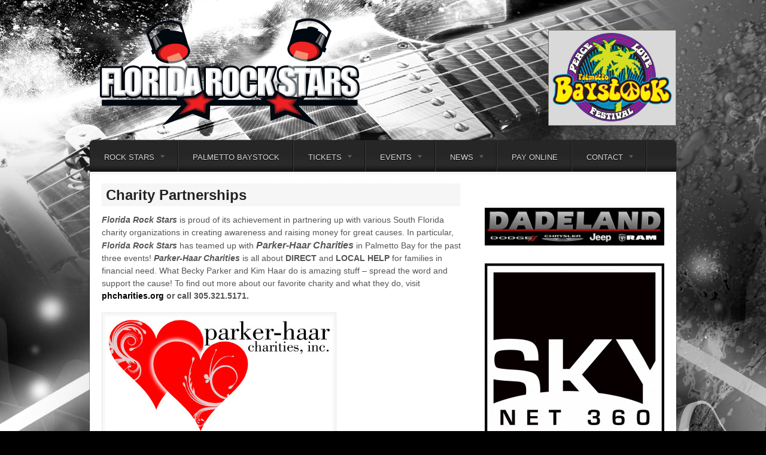

--- FILE ---
content_type: text/html; charset=UTF-8
request_url: https://floridarockstars.com/charity-partnerships/
body_size: 18641
content:
<!DOCTYPE html PUBLIC "-//W3C//DTD XHTML 1.0 Transitional//EN" "http://www.w3.org/TR/xhtml1/DTD/xhtml1-transitional.dtd">
<html xmlns="http://www.w3.org/1999/xhtml">
<head profile="http://gmpg.org/xfn/11">

<title>Florida Rock Stars  |  Charity Partnerships</title>
<meta http-equiv="Content-Type" content="text/html; charset=UTF-8" />
<meta name="robots" content="index, follow" />
<meta name="description" content="Florida Rock Stars is proud of its achievement in partnering up with various South Florida charity organizations in creating awareness and raising money for great causes. In particular, Florida Rock Stars has teamed ..." />
<meta name="keywords" content="rock music, florida, florida rock music, florida concerts, concerts in florida, florida rock stars, florida bands, local bands in florida" />

<link rel="stylesheet" type="text/css" href="https://floridarockstars.com/wp-content/themes/listings/style.css" media="screen" />
<link rel="alternate" type="application/rss+xml" title="RSS 2.0" href="https://floridarockstars.com/feed/" />
<link rel="pingback" href="https://floridarockstars.com/xmlrpc.php" />

<meta name="google-site-verification" content="JkLV0NFhjxkQCqZw3snU3BuPeE0uYVam3_7qdM7DdaE" />
      
<meta name='robots' content='max-image-preview:large' />
	<style>img:is([sizes="auto" i], [sizes^="auto," i]) { contain-intrinsic-size: 3000px 1500px }</style>
	<link rel='dns-prefetch' href='//platform.twitter.com' />
<link rel='dns-prefetch' href='//apis.google.com' />
<link rel='dns-prefetch' href='//assets.pinterest.com' />
<link rel='dns-prefetch' href='//widgetlogic.org' />
<link rel="alternate" type="application/rss+xml" title="Florida Rock Stars &raquo; Charity Partnerships Comments Feed" href="https://floridarockstars.com/charity-partnerships/feed/" />
<script type="text/javascript">
/* <![CDATA[ */
window._wpemojiSettings = {"baseUrl":"https:\/\/s.w.org\/images\/core\/emoji\/16.0.1\/72x72\/","ext":".png","svgUrl":"https:\/\/s.w.org\/images\/core\/emoji\/16.0.1\/svg\/","svgExt":".svg","source":{"concatemoji":"https:\/\/floridarockstars.com\/wp-includes\/js\/wp-emoji-release.min.js?ver=6.8.3"}};
/*! This file is auto-generated */
!function(s,n){var o,i,e;function c(e){try{var t={supportTests:e,timestamp:(new Date).valueOf()};sessionStorage.setItem(o,JSON.stringify(t))}catch(e){}}function p(e,t,n){e.clearRect(0,0,e.canvas.width,e.canvas.height),e.fillText(t,0,0);var t=new Uint32Array(e.getImageData(0,0,e.canvas.width,e.canvas.height).data),a=(e.clearRect(0,0,e.canvas.width,e.canvas.height),e.fillText(n,0,0),new Uint32Array(e.getImageData(0,0,e.canvas.width,e.canvas.height).data));return t.every(function(e,t){return e===a[t]})}function u(e,t){e.clearRect(0,0,e.canvas.width,e.canvas.height),e.fillText(t,0,0);for(var n=e.getImageData(16,16,1,1),a=0;a<n.data.length;a++)if(0!==n.data[a])return!1;return!0}function f(e,t,n,a){switch(t){case"flag":return n(e,"\ud83c\udff3\ufe0f\u200d\u26a7\ufe0f","\ud83c\udff3\ufe0f\u200b\u26a7\ufe0f")?!1:!n(e,"\ud83c\udde8\ud83c\uddf6","\ud83c\udde8\u200b\ud83c\uddf6")&&!n(e,"\ud83c\udff4\udb40\udc67\udb40\udc62\udb40\udc65\udb40\udc6e\udb40\udc67\udb40\udc7f","\ud83c\udff4\u200b\udb40\udc67\u200b\udb40\udc62\u200b\udb40\udc65\u200b\udb40\udc6e\u200b\udb40\udc67\u200b\udb40\udc7f");case"emoji":return!a(e,"\ud83e\udedf")}return!1}function g(e,t,n,a){var r="undefined"!=typeof WorkerGlobalScope&&self instanceof WorkerGlobalScope?new OffscreenCanvas(300,150):s.createElement("canvas"),o=r.getContext("2d",{willReadFrequently:!0}),i=(o.textBaseline="top",o.font="600 32px Arial",{});return e.forEach(function(e){i[e]=t(o,e,n,a)}),i}function t(e){var t=s.createElement("script");t.src=e,t.defer=!0,s.head.appendChild(t)}"undefined"!=typeof Promise&&(o="wpEmojiSettingsSupports",i=["flag","emoji"],n.supports={everything:!0,everythingExceptFlag:!0},e=new Promise(function(e){s.addEventListener("DOMContentLoaded",e,{once:!0})}),new Promise(function(t){var n=function(){try{var e=JSON.parse(sessionStorage.getItem(o));if("object"==typeof e&&"number"==typeof e.timestamp&&(new Date).valueOf()<e.timestamp+604800&&"object"==typeof e.supportTests)return e.supportTests}catch(e){}return null}();if(!n){if("undefined"!=typeof Worker&&"undefined"!=typeof OffscreenCanvas&&"undefined"!=typeof URL&&URL.createObjectURL&&"undefined"!=typeof Blob)try{var e="postMessage("+g.toString()+"("+[JSON.stringify(i),f.toString(),p.toString(),u.toString()].join(",")+"));",a=new Blob([e],{type:"text/javascript"}),r=new Worker(URL.createObjectURL(a),{name:"wpTestEmojiSupports"});return void(r.onmessage=function(e){c(n=e.data),r.terminate(),t(n)})}catch(e){}c(n=g(i,f,p,u))}t(n)}).then(function(e){for(var t in e)n.supports[t]=e[t],n.supports.everything=n.supports.everything&&n.supports[t],"flag"!==t&&(n.supports.everythingExceptFlag=n.supports.everythingExceptFlag&&n.supports[t]);n.supports.everythingExceptFlag=n.supports.everythingExceptFlag&&!n.supports.flag,n.DOMReady=!1,n.readyCallback=function(){n.DOMReady=!0}}).then(function(){return e}).then(function(){var e;n.supports.everything||(n.readyCallback(),(e=n.source||{}).concatemoji?t(e.concatemoji):e.wpemoji&&e.twemoji&&(t(e.twemoji),t(e.wpemoji)))}))}((window,document),window._wpemojiSettings);
/* ]]> */
</script>
<link rel='stylesheet' id='ppss_style-css' href='https://floridarockstars.com/wp-content/plugins/pagepost-specific-social-share-buttons/ppss_style.css?ver=6.8.3' type='text/css' media='all' />
<link rel='stylesheet' id='wpsc-thickbox-css' href='https://floridarockstars.com/wp-content/plugins/wp-e-commerce/wpsc-core/js/thickbox.css?ver=3.15.1.855a4af6' type='text/css' media='all' />
<link rel='stylesheet' id='wpsc-theme-css-css' href='https://floridarockstars.com/wp-content/plugins/wp-e-commerce/wpsc-components/theme-engine-v1/templates/wpsc-default.css?ver=3.15.1.855a4af6' type='text/css' media='all' />
<style id='wpsc-theme-css-inline-css' type='text/css'>

		/*
		* Default View Styling
		*/
		div.default_product_display div.textcol{
			margin-left: 158px !important;
			min-height: 148px;
			_height: 148px;
		}

		div.default_product_display  div.textcol div.imagecol{
			position:absolute;
			top:0px;
			left: 0px;
			margin-left: -158px !important;
		}

		div.default_product_display  div.textcol div.imagecol a img {
			width: 148px;
			height: 148px;
		}

		.wpsc_category_grid_item  {
			display:block;
			float:left;
			width: 148px;
			height: 148px;
		}
		.wpsc_category_grid_item  span{
			position:relative;
			top:16.222222222222px;
		}
		div.default_product_display div.item_no_image a  {
			width: 146px;
		}

		div.default_product_display .imagecol img.no-image, #content div.default_product_display .imagecol img.no-image {
			width: 148px;
			height: 148px;
        }

		
		/*
		* Single View Styling
		*/

		div.single_product_display div.item_no_image  {
			width: 146px;
			height: 146px;
		}
		div.single_product_display div.item_no_image a  {
			width: 146px;
		}

		div.single_product_display div.textcol{
			margin-left: 158px !important;
			min-height: 148px;
			_height: 148px;
		}


		div.single_product_display  div.textcol div.imagecol{
			position:absolute;

			margin-left: -158px !important;
		}

		div.single_product_display  div.textcol div.imagecol a img {
			width: 148px;
			height: 148px;
		}

	div#categorydisplay{
		display: block;
	}

	div#branddisplay{
		display: none;
	}

</style>
<link rel='stylesheet' id='wpsc-theme-css-compatibility-css' href='https://floridarockstars.com/wp-content/plugins/wp-e-commerce/wpsc-components/theme-engine-v1/templates/compatibility.css?ver=3.15.1.855a4af6' type='text/css' media='all' />
<style id='wp-emoji-styles-inline-css' type='text/css'>

	img.wp-smiley, img.emoji {
		display: inline !important;
		border: none !important;
		box-shadow: none !important;
		height: 1em !important;
		width: 1em !important;
		margin: 0 0.07em !important;
		vertical-align: -0.1em !important;
		background: none !important;
		padding: 0 !important;
	}
</style>
<link rel='stylesheet' id='wp-block-library-css' href='https://floridarockstars.com/wp-includes/css/dist/block-library/style.min.css?ver=6.8.3' type='text/css' media='all' />
<style id='classic-theme-styles-inline-css' type='text/css'>
/*! This file is auto-generated */
.wp-block-button__link{color:#fff;background-color:#32373c;border-radius:9999px;box-shadow:none;text-decoration:none;padding:calc(.667em + 2px) calc(1.333em + 2px);font-size:1.125em}.wp-block-file__button{background:#32373c;color:#fff;text-decoration:none}
</style>
<link rel='stylesheet' id='block-widget-css' href='https://floridarockstars.com/wp-content/plugins/widget-logic/block_widget/css/widget.css?ver=1768235839' type='text/css' media='all' />
<style id='global-styles-inline-css' type='text/css'>
:root{--wp--preset--aspect-ratio--square: 1;--wp--preset--aspect-ratio--4-3: 4/3;--wp--preset--aspect-ratio--3-4: 3/4;--wp--preset--aspect-ratio--3-2: 3/2;--wp--preset--aspect-ratio--2-3: 2/3;--wp--preset--aspect-ratio--16-9: 16/9;--wp--preset--aspect-ratio--9-16: 9/16;--wp--preset--color--black: #000000;--wp--preset--color--cyan-bluish-gray: #abb8c3;--wp--preset--color--white: #ffffff;--wp--preset--color--pale-pink: #f78da7;--wp--preset--color--vivid-red: #cf2e2e;--wp--preset--color--luminous-vivid-orange: #ff6900;--wp--preset--color--luminous-vivid-amber: #fcb900;--wp--preset--color--light-green-cyan: #7bdcb5;--wp--preset--color--vivid-green-cyan: #00d084;--wp--preset--color--pale-cyan-blue: #8ed1fc;--wp--preset--color--vivid-cyan-blue: #0693e3;--wp--preset--color--vivid-purple: #9b51e0;--wp--preset--gradient--vivid-cyan-blue-to-vivid-purple: linear-gradient(135deg,rgba(6,147,227,1) 0%,rgb(155,81,224) 100%);--wp--preset--gradient--light-green-cyan-to-vivid-green-cyan: linear-gradient(135deg,rgb(122,220,180) 0%,rgb(0,208,130) 100%);--wp--preset--gradient--luminous-vivid-amber-to-luminous-vivid-orange: linear-gradient(135deg,rgba(252,185,0,1) 0%,rgba(255,105,0,1) 100%);--wp--preset--gradient--luminous-vivid-orange-to-vivid-red: linear-gradient(135deg,rgba(255,105,0,1) 0%,rgb(207,46,46) 100%);--wp--preset--gradient--very-light-gray-to-cyan-bluish-gray: linear-gradient(135deg,rgb(238,238,238) 0%,rgb(169,184,195) 100%);--wp--preset--gradient--cool-to-warm-spectrum: linear-gradient(135deg,rgb(74,234,220) 0%,rgb(151,120,209) 20%,rgb(207,42,186) 40%,rgb(238,44,130) 60%,rgb(251,105,98) 80%,rgb(254,248,76) 100%);--wp--preset--gradient--blush-light-purple: linear-gradient(135deg,rgb(255,206,236) 0%,rgb(152,150,240) 100%);--wp--preset--gradient--blush-bordeaux: linear-gradient(135deg,rgb(254,205,165) 0%,rgb(254,45,45) 50%,rgb(107,0,62) 100%);--wp--preset--gradient--luminous-dusk: linear-gradient(135deg,rgb(255,203,112) 0%,rgb(199,81,192) 50%,rgb(65,88,208) 100%);--wp--preset--gradient--pale-ocean: linear-gradient(135deg,rgb(255,245,203) 0%,rgb(182,227,212) 50%,rgb(51,167,181) 100%);--wp--preset--gradient--electric-grass: linear-gradient(135deg,rgb(202,248,128) 0%,rgb(113,206,126) 100%);--wp--preset--gradient--midnight: linear-gradient(135deg,rgb(2,3,129) 0%,rgb(40,116,252) 100%);--wp--preset--font-size--small: 13px;--wp--preset--font-size--medium: 20px;--wp--preset--font-size--large: 36px;--wp--preset--font-size--x-large: 42px;--wp--preset--spacing--20: 0.44rem;--wp--preset--spacing--30: 0.67rem;--wp--preset--spacing--40: 1rem;--wp--preset--spacing--50: 1.5rem;--wp--preset--spacing--60: 2.25rem;--wp--preset--spacing--70: 3.38rem;--wp--preset--spacing--80: 5.06rem;--wp--preset--shadow--natural: 6px 6px 9px rgba(0, 0, 0, 0.2);--wp--preset--shadow--deep: 12px 12px 50px rgba(0, 0, 0, 0.4);--wp--preset--shadow--sharp: 6px 6px 0px rgba(0, 0, 0, 0.2);--wp--preset--shadow--outlined: 6px 6px 0px -3px rgba(255, 255, 255, 1), 6px 6px rgba(0, 0, 0, 1);--wp--preset--shadow--crisp: 6px 6px 0px rgba(0, 0, 0, 1);}:where(.is-layout-flex){gap: 0.5em;}:where(.is-layout-grid){gap: 0.5em;}body .is-layout-flex{display: flex;}.is-layout-flex{flex-wrap: wrap;align-items: center;}.is-layout-flex > :is(*, div){margin: 0;}body .is-layout-grid{display: grid;}.is-layout-grid > :is(*, div){margin: 0;}:where(.wp-block-columns.is-layout-flex){gap: 2em;}:where(.wp-block-columns.is-layout-grid){gap: 2em;}:where(.wp-block-post-template.is-layout-flex){gap: 1.25em;}:where(.wp-block-post-template.is-layout-grid){gap: 1.25em;}.has-black-color{color: var(--wp--preset--color--black) !important;}.has-cyan-bluish-gray-color{color: var(--wp--preset--color--cyan-bluish-gray) !important;}.has-white-color{color: var(--wp--preset--color--white) !important;}.has-pale-pink-color{color: var(--wp--preset--color--pale-pink) !important;}.has-vivid-red-color{color: var(--wp--preset--color--vivid-red) !important;}.has-luminous-vivid-orange-color{color: var(--wp--preset--color--luminous-vivid-orange) !important;}.has-luminous-vivid-amber-color{color: var(--wp--preset--color--luminous-vivid-amber) !important;}.has-light-green-cyan-color{color: var(--wp--preset--color--light-green-cyan) !important;}.has-vivid-green-cyan-color{color: var(--wp--preset--color--vivid-green-cyan) !important;}.has-pale-cyan-blue-color{color: var(--wp--preset--color--pale-cyan-blue) !important;}.has-vivid-cyan-blue-color{color: var(--wp--preset--color--vivid-cyan-blue) !important;}.has-vivid-purple-color{color: var(--wp--preset--color--vivid-purple) !important;}.has-black-background-color{background-color: var(--wp--preset--color--black) !important;}.has-cyan-bluish-gray-background-color{background-color: var(--wp--preset--color--cyan-bluish-gray) !important;}.has-white-background-color{background-color: var(--wp--preset--color--white) !important;}.has-pale-pink-background-color{background-color: var(--wp--preset--color--pale-pink) !important;}.has-vivid-red-background-color{background-color: var(--wp--preset--color--vivid-red) !important;}.has-luminous-vivid-orange-background-color{background-color: var(--wp--preset--color--luminous-vivid-orange) !important;}.has-luminous-vivid-amber-background-color{background-color: var(--wp--preset--color--luminous-vivid-amber) !important;}.has-light-green-cyan-background-color{background-color: var(--wp--preset--color--light-green-cyan) !important;}.has-vivid-green-cyan-background-color{background-color: var(--wp--preset--color--vivid-green-cyan) !important;}.has-pale-cyan-blue-background-color{background-color: var(--wp--preset--color--pale-cyan-blue) !important;}.has-vivid-cyan-blue-background-color{background-color: var(--wp--preset--color--vivid-cyan-blue) !important;}.has-vivid-purple-background-color{background-color: var(--wp--preset--color--vivid-purple) !important;}.has-black-border-color{border-color: var(--wp--preset--color--black) !important;}.has-cyan-bluish-gray-border-color{border-color: var(--wp--preset--color--cyan-bluish-gray) !important;}.has-white-border-color{border-color: var(--wp--preset--color--white) !important;}.has-pale-pink-border-color{border-color: var(--wp--preset--color--pale-pink) !important;}.has-vivid-red-border-color{border-color: var(--wp--preset--color--vivid-red) !important;}.has-luminous-vivid-orange-border-color{border-color: var(--wp--preset--color--luminous-vivid-orange) !important;}.has-luminous-vivid-amber-border-color{border-color: var(--wp--preset--color--luminous-vivid-amber) !important;}.has-light-green-cyan-border-color{border-color: var(--wp--preset--color--light-green-cyan) !important;}.has-vivid-green-cyan-border-color{border-color: var(--wp--preset--color--vivid-green-cyan) !important;}.has-pale-cyan-blue-border-color{border-color: var(--wp--preset--color--pale-cyan-blue) !important;}.has-vivid-cyan-blue-border-color{border-color: var(--wp--preset--color--vivid-cyan-blue) !important;}.has-vivid-purple-border-color{border-color: var(--wp--preset--color--vivid-purple) !important;}.has-vivid-cyan-blue-to-vivid-purple-gradient-background{background: var(--wp--preset--gradient--vivid-cyan-blue-to-vivid-purple) !important;}.has-light-green-cyan-to-vivid-green-cyan-gradient-background{background: var(--wp--preset--gradient--light-green-cyan-to-vivid-green-cyan) !important;}.has-luminous-vivid-amber-to-luminous-vivid-orange-gradient-background{background: var(--wp--preset--gradient--luminous-vivid-amber-to-luminous-vivid-orange) !important;}.has-luminous-vivid-orange-to-vivid-red-gradient-background{background: var(--wp--preset--gradient--luminous-vivid-orange-to-vivid-red) !important;}.has-very-light-gray-to-cyan-bluish-gray-gradient-background{background: var(--wp--preset--gradient--very-light-gray-to-cyan-bluish-gray) !important;}.has-cool-to-warm-spectrum-gradient-background{background: var(--wp--preset--gradient--cool-to-warm-spectrum) !important;}.has-blush-light-purple-gradient-background{background: var(--wp--preset--gradient--blush-light-purple) !important;}.has-blush-bordeaux-gradient-background{background: var(--wp--preset--gradient--blush-bordeaux) !important;}.has-luminous-dusk-gradient-background{background: var(--wp--preset--gradient--luminous-dusk) !important;}.has-pale-ocean-gradient-background{background: var(--wp--preset--gradient--pale-ocean) !important;}.has-electric-grass-gradient-background{background: var(--wp--preset--gradient--electric-grass) !important;}.has-midnight-gradient-background{background: var(--wp--preset--gradient--midnight) !important;}.has-small-font-size{font-size: var(--wp--preset--font-size--small) !important;}.has-medium-font-size{font-size: var(--wp--preset--font-size--medium) !important;}.has-large-font-size{font-size: var(--wp--preset--font-size--large) !important;}.has-x-large-font-size{font-size: var(--wp--preset--font-size--x-large) !important;}
:where(.wp-block-post-template.is-layout-flex){gap: 1.25em;}:where(.wp-block-post-template.is-layout-grid){gap: 1.25em;}
:where(.wp-block-columns.is-layout-flex){gap: 2em;}:where(.wp-block-columns.is-layout-grid){gap: 2em;}
:root :where(.wp-block-pullquote){font-size: 1.5em;line-height: 1.6;}
</style>
<link rel='stylesheet' id='contact-form-7-css' href='https://floridarockstars.com/wp-content/plugins/contact-form-7/includes/css/styles.css?ver=6.1.4' type='text/css' media='all' />
<script type="text/javascript" src="https://floridarockstars.com/wp-includes/js/jquery/jquery.min.js?ver=3.7.1" id="jquery-core-js"></script>
<script type="text/javascript" src="https://floridarockstars.com/wp-includes/js/jquery/jquery-migrate.min.js?ver=3.4.1" id="jquery-migrate-js"></script>
<script type="text/javascript" id="wp-e-commerce-js-extra">
/* <![CDATA[ */
var wpsc_vars = {"wpsc_ajax":{"ajaxurl":"\/wp-admin\/admin-ajax.php","spinner":"https:\/\/floridarockstars.com\/wp-admin\/images\/spinner.gif","no_quotes":"It appears that there are no shipping quotes for the shipping information provided.  Please check the information and try again.","ajax_get_cart_error":"There was a problem getting the current contents of the shopping cart.","slide_to_shipping_error":true},"base_url":"https:\/\/floridarockstars.com","WPSC_URL":"https:\/\/floridarockstars.com\/wp-content\/plugins\/wp-e-commerce","WPSC_IMAGE_URL":"https:\/\/floridarockstars.com\/wp-content\/uploads\/wpsc\/product_images\/","WPSC_CORE_IMAGES_URL":"https:\/\/floridarockstars.com\/wp-content\/plugins\/wp-e-commerce\/wpsc-core\/images","fileThickboxLoadingImage":"https:\/\/floridarockstars.com\/wp-content\/plugins\/wp-e-commerce\/wpsc-core\/images\/loadingAnimation.gif","msg_shipping_need_recalc":"Please click the <em>Calculate<\/em> button to refresh your shipping quotes, as your shipping information has been modified.","no_country_selected":"Please select a country","no_region_selected_format":"Please select a %s","no_region_label":"State\/Province","base_country":"US","wpsc_country_AF_region_label":"State\/Province","wpsc_country_AX_region_label":"State\/Province","wpsc_country_AL_region_label":"State\/Province","wpsc_country_DZ_region_label":"State\/Province","wpsc_country_AS_region_label":"State\/Province","wpsc_country_AD_region_label":"State\/Province","wpsc_country_AO_region_label":"State\/Province","wpsc_country_AI_region_label":"State\/Province","wpsc_country_AQ_region_label":"State\/Province","wpsc_country_AG_region_label":"State\/Province","wpsc_country_AR_region_label":"State\/Province","wpsc_country_AM_region_label":"State\/Province","wpsc_country_AW_region_label":"State\/Province","wpsc_country_AU_region_label":"State\/Province","wpsc_country_AT_region_label":"State\/Province","wpsc_country_AZ_region_label":"State\/Province","wpsc_country_BS_region_label":"State\/Province","wpsc_country_BH_region_label":"State\/Province","wpsc_country_BD_region_label":"State\/Province","wpsc_country_BB_region_label":"State\/Province","wpsc_country_BY_region_label":"State\/Province","wpsc_country_BE_region_label":"State\/Province","wpsc_country_BZ_region_label":"State\/Province","wpsc_country_BJ_region_label":"State\/Province","wpsc_country_BM_region_label":"State\/Province","wpsc_country_BT_region_label":"State\/Province","wpsc_country_BO_region_label":"State\/Province","wpsc_country_BQ_region_label":"State\/Province","wpsc_country_BA_region_label":"State\/Province","wpsc_country_BW_region_label":"State\/Province","wpsc_country_BV_region_label":"State\/Province","wpsc_country_BR_region_label":"State\/Province","wpsc_country_IO_region_label":"State\/Province","wpsc_country_BN_region_label":"State\/Province","wpsc_country_BG_region_label":"State\/Province","wpsc_country_BF_region_label":"State\/Province","wpsc_country_BI_region_label":"State\/Province","wpsc_country_KH_region_label":"State\/Province","wpsc_country_CM_region_label":"State\/Province","wpsc_country_CA_regions":{"1":"Alberta","2":"British Columbia","3":"Manitoba","4":"New Brunswick","5":"Newfoundland and Labrador","6":"Northwest Territories","7":"Nova Scotia","8":"Nunavut","9":"Ontario","10":"Prince Edward Island","11":"Quebec","12":"Saskatchewan","13":"Yukon"},"wpsc_country_CA_region_label":"Province","wpsc_country_CV_region_label":"State\/Province","wpsc_country_KY_region_label":"State\/Province","wpsc_country_CF_region_label":"State\/Province","wpsc_country_TD_region_label":"State\/Province","wpsc_country_CL_region_label":"State\/Province","wpsc_country_CN_region_label":"State\/Province","wpsc_country_CX_region_label":"State\/Province","wpsc_country_CC_region_label":"State\/Province","wpsc_country_CO_region_label":"State\/Province","wpsc_country_KM_region_label":"State\/Province","wpsc_country_CK_region_label":"State\/Province","wpsc_country_CR_region_label":"State\/Province","wpsc_country_HR_region_label":"State\/Province","wpsc_country_CU_region_label":"State\/Province","wpsc_country_CW_region_label":"State\/Province","wpsc_country_CY_region_label":"State\/Province","wpsc_country_CZ_region_label":"State\/Province","wpsc_country_CD_region_label":"State\/Province","wpsc_country_DK_region_label":"State\/Province","wpsc_country_DJ_region_label":"State\/Province","wpsc_country_DM_region_label":"State\/Province","wpsc_country_DO_region_label":"State\/Province","wpsc_country_EC_region_label":"State\/Province","wpsc_country_EG_region_label":"State\/Province","wpsc_country_SV_region_label":"State\/Province","wpsc_country_GQ_region_label":"State\/Province","wpsc_country_ER_region_label":"State\/Province","wpsc_country_EE_region_label":"State\/Province","wpsc_country_ET_region_label":"State\/Province","wpsc_country_FK_region_label":"State\/Province","wpsc_country_FO_region_label":"State\/Province","wpsc_country_FJ_region_label":"State\/Province","wpsc_country_FI_region_label":"State\/Province","wpsc_country_FR_region_label":"State\/Province","wpsc_country_GF_region_label":"State\/Province","wpsc_country_TF_region_label":"State\/Province","wpsc_country_GA_region_label":"State\/Province","wpsc_country_GM_region_label":"State\/Province","wpsc_country_GE_region_label":"State\/Province","wpsc_country_DE_region_label":"State\/Province","wpsc_country_GH_region_label":"State\/Province","wpsc_country_GI_region_label":"State\/Province","wpsc_country_GR_region_label":"State\/Province","wpsc_country_GL_region_label":"State\/Province","wpsc_country_GD_region_label":"State\/Province","wpsc_country_GP_region_label":"State\/Province","wpsc_country_GU_region_label":"State\/Province","wpsc_country_GT_region_label":"State\/Province","wpsc_country_GG_region_label":"State\/Province","wpsc_country_GN_region_label":"State\/Province","wpsc_country_GW_region_label":"State\/Province","wpsc_country_GY_region_label":"State\/Province","wpsc_country_HT_region_label":"State\/Province","wpsc_country_HM_region_label":"State\/Province","wpsc_country_HN_region_label":"State\/Province","wpsc_country_HK_region_label":"State\/Province","wpsc_country_HU_region_label":"State\/Province","wpsc_country_IS_region_label":"State\/Province","wpsc_country_IN_region_label":"State\/Province","wpsc_country_ID_region_label":"State\/Province","wpsc_country_IR_region_label":"State\/Province","wpsc_country_IQ_region_label":"State\/Province","wpsc_country_IE_region_label":"State\/Province","wpsc_country_IM_region_label":"State\/Province","wpsc_country_IL_region_label":"State\/Province","wpsc_country_IT_region_label":"State\/Province","wpsc_country_CI_region_label":"State\/Province","wpsc_country_JM_region_label":"State\/Province","wpsc_country_JP_region_label":"State\/Province","wpsc_country_JE_region_label":"State\/Province","wpsc_country_JO_region_label":"State\/Province","wpsc_country_KZ_region_label":"State\/Province","wpsc_country_KE_region_label":"State\/Province","wpsc_country_KI_region_label":"State\/Province","wpsc_country_KP_region_label":"State\/Province","wpsc_country_KR_region_label":"State\/Province","wpsc_country_KW_region_label":"State\/Province","wpsc_country_KG_region_label":"State\/Province","wpsc_country_LA_region_label":"State\/Province","wpsc_country_LV_region_label":"State\/Province","wpsc_country_LB_region_label":"State\/Province","wpsc_country_LS_region_label":"State\/Province","wpsc_country_LR_region_label":"State\/Province","wpsc_country_LY_region_label":"State\/Province","wpsc_country_LI_region_label":"State\/Province","wpsc_country_LT_region_label":"State\/Province","wpsc_country_LU_region_label":"State\/Province","wpsc_country_MO_region_label":"State\/Province","wpsc_country_MK_region_label":"State\/Province","wpsc_country_MG_region_label":"State\/Province","wpsc_country_MW_region_label":"State\/Province","wpsc_country_MY_region_label":"State\/Province","wpsc_country_MV_region_label":"State\/Province","wpsc_country_ML_region_label":"State\/Province","wpsc_country_MT_region_label":"State\/Province","wpsc_country_MH_region_label":"State\/Province","wpsc_country_MQ_region_label":"State\/Province","wpsc_country_MR_region_label":"State\/Province","wpsc_country_MU_region_label":"State\/Province","wpsc_country_YT_region_label":"State\/Province","wpsc_country_MX_region_label":"State\/Province","wpsc_country_FM_region_label":"State\/Province","wpsc_country_MD_region_label":"State\/Province","wpsc_country_MC_region_label":"State\/Province","wpsc_country_MN_region_label":"State\/Province","wpsc_country_ME_region_label":"State\/Province","wpsc_country_MS_region_label":"State\/Province","wpsc_country_MA_region_label":"State\/Province","wpsc_country_MZ_region_label":"State\/Province","wpsc_country_MM_region_label":"State\/Province","wpsc_country_NA_region_label":"State\/Province","wpsc_country_NR_region_label":"State\/Province","wpsc_country_NP_region_label":"State\/Province","wpsc_country_NL_region_label":"State\/Province","wpsc_country_AN_region_label":"State\/Province","wpsc_country_NC_region_label":"State\/Province","wpsc_country_NZ_region_label":"State\/Province","wpsc_country_NI_region_label":"State\/Province","wpsc_country_NE_region_label":"State\/Province","wpsc_country_NG_region_label":"State\/Province","wpsc_country_NU_region_label":"State\/Province","wpsc_country_NF_region_label":"State\/Province","wpsc_country_MP_region_label":"State\/Province","wpsc_country_NO_region_label":"State\/Province","wpsc_country_OM_region_label":"State\/Province","wpsc_country_PK_region_label":"State\/Province","wpsc_country_PW_region_label":"State\/Province","wpsc_country_PS_region_label":"State\/Province","wpsc_country_PA_region_label":"State\/Province","wpsc_country_PG_region_label":"State\/Province","wpsc_country_PY_region_label":"State\/Province","wpsc_country_PE_region_label":"State\/Province","wpsc_country_PH_region_label":"State\/Province","wpsc_country_PN_region_label":"State\/Province","wpsc_country_PL_region_label":"State\/Province","wpsc_country_PF_region_label":"State\/Province","wpsc_country_PT_region_label":"State\/Province","wpsc_country_PR_region_label":"State\/Province","wpsc_country_QA_region_label":"State\/Province","wpsc_country_CG_region_label":"State\/Province","wpsc_country_RE_region_label":"State\/Province","wpsc_country_RO_region_label":"State\/Province","wpsc_country_RU_region_label":"State\/Province","wpsc_country_RW_region_label":"State\/Province","wpsc_country_BL_region_label":"State\/Province","wpsc_country_SH_region_label":"State\/Province","wpsc_country_KN_region_label":"State\/Province","wpsc_country_LC_region_label":"State\/Province","wpsc_country_MF_region_label":"State\/Province","wpsc_country_PM_region_label":"State\/Province","wpsc_country_VC_region_label":"State\/Province","wpsc_country_WS_region_label":"State\/Province","wpsc_country_SM_region_label":"State\/Province","wpsc_country_ST_region_label":"State\/Province","wpsc_country_SA_region_label":"State\/Province","wpsc_country_SN_region_label":"State\/Province","wpsc_country_RS_region_label":"State\/Province","wpsc_country_SC_region_label":"State\/Province","wpsc_country_SL_region_label":"State\/Province","wpsc_country_SG_region_label":"State\/Province","wpsc_country_SX_region_label":"State\/Province","wpsc_country_SK_region_label":"State\/Province","wpsc_country_SI_region_label":"State\/Province","wpsc_country_SB_region_label":"State\/Province","wpsc_country_SO_region_label":"State\/Province","wpsc_country_ZA_region_label":"State\/Province","wpsc_country_GS_region_label":"State\/Province","wpsc_country_SS_region_label":"State\/Province","wpsc_country_ES_region_label":"State\/Province","wpsc_country_LK_region_label":"State\/Province","wpsc_country_SD_region_label":"State\/Province","wpsc_country_SR_region_label":"State\/Province","wpsc_country_SJ_region_label":"State\/Province","wpsc_country_SZ_region_label":"State\/Province","wpsc_country_SE_region_label":"State\/Province","wpsc_country_CH_region_label":"State\/Province","wpsc_country_SY_region_label":"State\/Province","wpsc_country_TW_region_label":"State\/Province","wpsc_country_TJ_region_label":"State\/Province","wpsc_country_TZ_region_label":"State\/Province","wpsc_country_TH_region_label":"State\/Province","wpsc_country_TL_region_label":"State\/Province","wpsc_country_TG_region_label":"State\/Province","wpsc_country_TK_region_label":"State\/Province","wpsc_country_TO_region_label":"State\/Province","wpsc_country_TT_region_label":"State\/Province","wpsc_country_TN_region_label":"State\/Province","wpsc_country_TR_region_label":"State\/Province","wpsc_country_TM_region_label":"State\/Province","wpsc_country_TC_region_label":"State\/Province","wpsc_country_TV_region_label":"State\/Province","wpsc_country_US_regions":{"14":"Alabama","15":"Alaska","16":"Arizona","17":"Arkansas","18":"California","19":"Colorado","20":"Connecticut","21":"Delaware","22":"Florida","23":"Georgia","24":"Hawaii","25":"Idaho","26":"Illinois","27":"Indiana","28":"Iowa","29":"Kansas","30":"Kentucky","31":"Louisiana","32":"Maine","33":"Maryland","34":"Massachusetts","35":"Michigan","36":"Minnesota","37":"Mississippi","38":"Missouri","39":"Montana","40":"Nebraska","41":"Nevada","42":"New Hampshire","43":"New Jersey","44":"New Mexico","45":"New York","46":"North Carolina","47":"North Dakota","48":"Ohio","49":"Oklahoma","50":"Oregon","51":"Pennsylvania","52":"Rhode Island","53":"South Carolina","54":"South Dakota","55":"Tennessee","56":"Texas","57":"Utah","58":"Vermont","59":"Virginia","60":"Washington","61":"Washington DC","62":"West Virginia","63":"Wisconsin","64":"Wyoming"},"wpsc_country_US_region_label":"State","wpsc_country_UM_region_label":"State\/Province","wpsc_country_UG_region_label":"State\/Province","wpsc_country_UA_region_label":"State\/Province","wpsc_country_AE_region_label":"State\/Province","wpsc_country_UY_region_label":"State\/Province","wpsc_country_UZ_region_label":"State\/Province","wpsc_country_VU_region_label":"State\/Province","wpsc_country_VA_region_label":"State\/Province","wpsc_country_VE_region_label":"State\/Province","wpsc_country_VN_region_label":"State\/Province","wpsc_country_VG_region_label":"State\/Province","wpsc_country_VI_region_label":"State\/Province","wpsc_country_WF_region_label":"State\/Province","wpsc_country_EH_region_label":"State\/Province","wpsc_country_YE_region_label":"State\/Province","wpsc_country_ZM_region_label":"State\/Province","wpsc_country_ZW_region_label":"State\/Province","wpsc_countries":{"AF":"Afghanistan","AX":"Aland Islands","AL":"Albania","DZ":"Algeria","AS":"American Samoa","AD":"Andorra","AO":"Angola","AI":"Anguilla","AQ":"Antarctica","AG":"Antigua and Barbuda","AR":"Argentina","AM":"Armenia","AW":"Aruba","AU":"Australia","AT":"Austria","AZ":"Azerbaijan","BS":"Bahamas","BH":"Bahrain","BD":"Bangladesh","BB":"Barbados","BY":"Belarus","BE":"Belgium","BZ":"Belize","BJ":"Benin","BM":"Bermuda","BT":"Bhutan","BO":"Bolivia","BQ":"Bonaire, Sint Eustatius and Saba","BA":"Bosnia-Herzegovina","BW":"Botswana","BV":"Bouvet Island","BR":"Brazil","IO":"British Indian Ocean Territory","BN":"Brunei Darussalam","BG":"Bulgaria","BF":"Burkina Faso","BI":"Burundi","KH":"Cambodia","CM":"Cameroon","CA":"Canada","CV":"Cape Verde","KY":"Cayman Islands","CF":"Central African Republic","TD":"Chad","CL":"Chile","CN":"China","CX":"Christmas Island","CC":"Cocos (Keeling) Islands","CO":"Colombia","KM":"Comoros","CK":"Cook Islands","CR":"Costa Rica","HR":"Croatia","CU":"Cuba","CW":"Curacao","CY":"Cyprus","CZ":"Czech Rep.","CD":"Democratic Republic of Congo","DK":"Denmark","DJ":"Djibouti","DM":"Dominica","DO":"Dominican Republic","EC":"Ecuador","EG":"Egypt","SV":"El Salvador","GQ":"Equatorial Guinea","ER":"Eritrea","EE":"Estonia","ET":"Ethiopia","FK":"Falkland Islands","FO":"Faroe Islands","FJ":"Fiji","FI":"Finland","FR":"France","GF":"French Guiana","TF":"French Southern Territories","GA":"Gabon","GM":"Gambia","GE":"Georgia","DE":"Germany","GH":"Ghana","GI":"Gibraltar","GR":"Greece","GL":"Greenland","GD":"Grenada","GP":"Guadeloupe (French)","GU":"Guam (USA)","GT":"Guatemala","GG":"Guernsey","GN":"Guinea","GW":"Guinea Bissau","GY":"Guyana","HT":"Haiti","HM":"Heard Island and McDonald Islands","HN":"Honduras","HK":"Hong Kong","HU":"Hungary","IS":"Iceland","IN":"India","ID":"Indonesia","IR":"Iran","IQ":"Iraq","IE":"Ireland","IM":"Isle of Man","IL":"Israel","IT":"Italy","CI":"Ivory Coast","JM":"Jamaica","JP":"Japan","JE":"Jersey","JO":"Jordan","KZ":"Kazakhstan","KE":"Kenya","KI":"Kiribati","KP":"Korea, North","KR":"Korea, South","KW":"Kuwait","KG":"Kyrgyzstan","LA":"Laos","LV":"Latvia","LB":"Lebanon","LS":"Lesotho","LR":"Liberia","LY":"Libya","LI":"Liechtenstein","LT":"Lithuania","LU":"Luxembourg","MO":"Macau","MK":"Macedonia","MG":"Madagascar","MW":"Malawi","MY":"Malaysia","MV":"Maldives","ML":"Mali","MT":"Malta","MH":"Marshall Islands","MQ":"Martinique (French)","MR":"Mauritania","MU":"Mauritius","YT":"Mayotte","MX":"Mexico","FM":"Micronesia","MD":"Moldova","MC":"Monaco","MN":"Mongolia","ME":"Montenegro","MS":"Montserrat","MA":"Morocco","MZ":"Mozambique","MM":"Myanmar","NA":"Namibia","NR":"Nauru","NP":"Nepal","NL":"Netherlands","AN":"Netherlands Antilles","NC":"New Caledonia (French)","NZ":"New Zealand","NI":"Nicaragua","NE":"Niger","NG":"Nigeria","NU":"Niue","NF":"Norfolk Island","MP":"Northern Mariana Islands","NO":"Norway","OM":"Oman","PK":"Pakistan","PW":"Palau","PS":"Palestinian Territories","PA":"Panama","PG":"Papua New Guinea","PY":"Paraguay","PE":"Peru","PH":"Philippines","PN":"Pitcairn Island","PL":"Poland","PF":"Polynesia (French)","PT":"Portugal","PR":"Puerto Rico","QA":"Qatar","CG":"Republic of the Congo","RE":"Reunion (French)","RO":"Romania","RU":"Russia","RW":"Rwanda","BL":"Saint Barthelemy","SH":"Saint Helena","KN":"Saint Kitts & Nevis Anguilla","LC":"Saint Lucia","MF":"Saint Martin (French Part)","PM":"Saint Pierre and Miquelon","VC":"Saint Vincent & Grenadines","WS":"Samoa","SM":"San Marino","ST":"Sao Tome and Principe","SA":"Saudi Arabia","SN":"Senegal","RS":"Serbia","SC":"Seychelles","SL":"Sierra Leone","SG":"Singapore","SX":"Sint Maarten (Dutch Part)","SK":"Slovakia","SI":"Slovenia","SB":"Solomon Islands","SO":"Somalia","ZA":"South Africa","GS":"South Georgia & South Sandwich Islands","SS":"South Sudan","ES":"Spain","LK":"Sri Lanka","SD":"Sudan","SR":"Suriname","SJ":"Svalbard and Jan Mayen Islands","SZ":"Swaziland","SE":"Sweden","CH":"Switzerland","SY":"Syria","TW":"Taiwan","TJ":"Tajikistan","TZ":"Tanzania","TH":"Thailand","TL":"Timor-Leste","TG":"Togo","TK":"Tokelau","TO":"Tonga","TT":"Trinidad and Tobago","TN":"Tunisia","TR":"Turkey","TM":"Turkmenistan","TC":"Turks and Caicos Islands","TV":"Tuvalu","US":"USA","UM":"USA Minor Outlying Islands","UG":"Uganda","UA":"Ukraine","AE":"United Arab Emirates","UY":"Uruguay","UZ":"Uzbekistan","VU":"Vanuatu","VA":"Vatican","VE":"Venezuela","VN":"Vietnam","VG":"Virgin Islands (British)","VI":"Virgin Islands (USA)","WF":"Wallis and Futuna Islands","EH":"Western Sahara","YE":"Yemen","ZM":"Zambia","ZW":"Zimbabwe"},"wpsc_checkout_unique_name_to_form_id_map":{"your-billing-contact-details":"wpsc_checkout_form_1","billingfirstname":"wpsc_checkout_form_2","billinglastname":"wpsc_checkout_form_3","billingaddress":"wpsc_checkout_form_4","billingcity":"wpsc_checkout_form_5","billingstate":"wpsc_checkout_form_6","billingcountry":"wpsc_checkout_form_7","billingphone":"wpsc_checkout_form_18","billingpostcode":"wpsc_checkout_form_8","billingemail":"wpsc_checkout_form_9","delivertoafriend":"wpsc_checkout_form_10","shippingfirstname":"wpsc_checkout_form_11","shippinglastname":"wpsc_checkout_form_12","shippingaddress":"wpsc_checkout_form_13","shippingcity":"wpsc_checkout_form_14","shippingstate":"wpsc_checkout_form_15","shippingcountry":"wpsc_checkout_form_16","shippingpostcode":"wpsc_checkout_form_17"},"wpsc_checkout_item_active":{"your-billing-contact-details":true,"billingfirstname":true,"billinglastname":true,"billingaddress":true,"billingcity":true,"billingstate":true,"billingcountry":true,"billingphone":true,"billingpostcode":true,"billingemail":true,"delivertoafriend":true,"shippingfirstname":true,"shippinglastname":true,"shippingaddress":true,"shippingcity":true,"shippingstate":true,"shippingcountry":true,"shippingpostcode":true},"wpsc_checkout_item_required":{"your-billing-contact-details":false,"billingfirstname":true,"billinglastname":true,"billingaddress":true,"billingcity":true,"billingstate":false,"billingcountry":true,"billingphone":true,"billingpostcode":false,"billingemail":true,"delivertoafriend":false,"shippingfirstname":false,"shippinglastname":false,"shippingaddress":false,"shippingcity":false,"shippingstate":false,"shippingcountry":false,"shippingpostcode":false},"store_uses_shipping":""};
/* ]]> */
</script>
<script type="text/javascript" src="https://floridarockstars.com/wp-content/plugins/wp-e-commerce/wpsc-core/js/wp-e-commerce.js?ver=3.15.1.855a4af6" id="wp-e-commerce-js"></script>
<script type="text/javascript" src="https://floridarockstars.com/wp-content/plugins/wp-e-commerce/wpsc-core/js/user.js?ver=3.15.1855a4af6" id="wp-e-commerce-legacy-js"></script>
<script type="text/javascript" src="https://floridarockstars.com/wp-content/plugins/wp-e-commerce/wpsc-core/js/thickbox.js?ver=3.15.1.855a4af6" id="wpsc-thickbox-js"></script>
<script type="text/javascript" src="https://floridarockstars.com/wp-content/themes/listings/includes/js/superfish.js?ver=6.8.3" id="superfish-js"></script>
<script type="text/javascript" src="https://floridarockstars.com/wp-content/themes/listings/includes/js/slides.min.jquery.js?ver=6.8.3" id="slidesJS-js"></script>
<script type="text/javascript" src="https://floridarockstars.com/wp-content/themes/listings/includes/js/general.js?ver=6.8.3" id="general-js"></script>
<script type="text/javascript" src="https://floridarockstars.com/wp-content/themes/listings/functions/js/jquery.autocomplete.js?ver=6.8.3" id="woo-autocomplete-js"></script>
<script type="text/javascript" src="https://floridarockstars.com/wp-content/themes/listings/includes/js/jquery.jcarousel.min.js?ver=6.8.3" id="carousel-js"></script>
<link rel="https://api.w.org/" href="https://floridarockstars.com/wp-json/" /><link rel="alternate" title="JSON" type="application/json" href="https://floridarockstars.com/wp-json/wp/v2/pages/1165" /><link rel="EditURI" type="application/rsd+xml" title="RSD" href="https://floridarockstars.com/xmlrpc.php?rsd" />
<meta name="generator" content="WordPress 6.8.3" />
<link rel="canonical" href="https://floridarockstars.com/charity-partnerships/" />
<link rel='shortlink' href='https://floridarockstars.com/?p=1165' />
<link rel="alternate" title="oEmbed (JSON)" type="application/json+oembed" href="https://floridarockstars.com/wp-json/oembed/1.0/embed?url=https%3A%2F%2Ffloridarockstars.com%2Fcharity-partnerships%2F" />
<link rel="alternate" title="oEmbed (XML)" type="text/xml+oembed" href="https://floridarockstars.com/wp-json/oembed/1.0/embed?url=https%3A%2F%2Ffloridarockstars.com%2Fcharity-partnerships%2F&#038;format=xml" />
<link rel='stylesheet' media='screen' type='text/css' href='https://floridarockstars.com/wp-content/plugins/notices/notices.css' />


<!-- Facebook Like Thumbnail -->
<link rel="image_src" href="https://floridarockstars.com/wp-content/uploads/2013/06/FRS-LOGO-sfbl-web.jpg" />
<!-- End Facebook Like Thumbnail -->

<link rel='alternate' type='application/rss+xml' title='Florida Rock Stars Product List RSS' href='https://floridarockstars.com?wpsc_action=rss'/>
<!-- Theme version -->
<meta name="generator" content="Listings 1.5.4" />
<meta name="generator" content="WooFramework 5.1.3" />
    <link rel="stylesheet" href="https://floridarockstars.com/wp-includes/js/thickbox/thickbox.css" type="text/css" media="screen" />
    <script type="text/javascript">
    	var tb_pathToImage = "https://floridarockstars.com/wp-includes/js/thickbox/loadingAnimation.gif";
    	var tb_closeImage = "https://floridarockstars.com/wp-includes/js/thickbox/tb-close.png"
    </script>
    	
<!--[if IE 6]>
<script type="text/javascript" src="https://floridarockstars.com/wp-content/themes/listings/includes/js/pngfix.js"></script>
<script type="text/javascript" src="https://floridarockstars.com/wp-content/themes/listings/includes/js/menu.js"></script>
<link rel="stylesheet" type="text/css" media="all" href="https://floridarockstars.com/wp-content/themes/listings/css/ie6.css" />
<![endif]-->	

<!--[if IE 7]>
<link rel="stylesheet" type="text/css" media="all" href="https://floridarockstars.com/wp-content/themes/listings/css/ie7.css" />
<![endif]-->

<!--[if IE 8]>
<link rel="stylesheet" type="text/css" media="all" href="https://floridarockstars.com/wp-content/themes/listings/css/ie8.css" />
<![endif]-->
	<!-- Woo Custom Styling -->
<style type="text/css">
body {background:#000000}
body {background-image:url(https://floridarockstars.com/wp-content/uploads/2016/08/frs-home-image-guitars-grey-scale.jpg)}
body {background-repeat:no-repeat}
body {background-position:top center}
a:link, a:visited {color:#8f081f}
a:hover {color:#ad0000}
a.button, a.comment-reply-link, #commentform #submit {background:#ffffff;border-color:#ffffff}
a.button:hover, a.button.hover, a.button.active, a.comment-reply-link:hover, #commentform #submit:hover {background:#ffffff;opacity:0.9;}
</style>
<!-- Woo Custom Typography -->
<style type="text/css">
body, p { font:normal 12px/1.5em Arial, sans-serif;color:#555555; }
#navigation, #navigation .nav a { font:normal 14px/1.4em Arial, sans-serif;color:#555555; }
.post .title { font:bold 24px/1em Arial, sans-serif;color:#404040; }
.post-meta { font:normal 11px/1em Arial, sans-serif;color:#868686; }
.entry, .entry p { font:normal 14px/1.5em Arial, sans-serif;color:#555555; } h1, h2, h3, h4, h5, h6 { font-family: 'Arial, sans-serif', arial, sans-serif; }
.widget h3 { font:bold 16px/1em Arial, sans-serif;color:#555555; }
</style>

<!-- Alt Stylesheet -->
<link href="https://floridarockstars.com/wp-content/themes/listings/styles/grey.css" rel="stylesheet" type="text/css" />

<!-- Custom Favicon -->
<link rel="shortcut icon" href="https://floridarockstars.com/wp-content/uploads/2013/10/favicon3.ico"/>

<!-- Options Panel Custom CSS -->
<style type="text/css">
.nav a {
padding: 20px 24px 15px;
}

#navigation .nav a {
font: normal 13px/1.4em Arial, sans-serif;
}

.wpsc_product_price {
font-size: 20px !important;
}

.single_product_display .wpsc_product_price p, #content .single_product_display .wpsc_product_price p {
font-size: 20px;
font-weight:bold;
}

input[type=email]  {
padding: 9px 12px 9px 12px;
border-color: #ccc #efefef #efefef #ccc;
border-width: 1px;
border-style: solid;
background-color: #f6f6f6;
font-size: 12px;
border-radius: 5px;
-moz-border-radius: 5px;
-webkit-border-radius: 5px;
}
</style>

<!-- Woo Shortcodes CSS -->
<link href="https://floridarockstars.com/wp-content/themes/listings/functions/css/shortcodes.css" rel="stylesheet" type="text/css" />

<!-- Custom Stylesheet -->
<link href="https://floridarockstars.com/wp-content/themes/listings/custom.css" rel="stylesheet" type="text/css" />


<script type="text/javascript" src="http://maps.google.com/maps/api/js?sensor=false"></script>
    
</head>

<body class="wp-singular page-template-default page page-id-1165 wp-theme-listings chrome">

<div id="fb-root"></div>
<script>(function(d, s, id) {
  var js, fjs = d.getElementsByTagName(s)[0];
  if (d.getElementById(id)) return;
  js = d.createElement(s); js.id = id;
  js.src = "//connect.facebook.net/en_US/all.js#xfbml=1&appId=318947761459966";
  fjs.parentNode.insertBefore(js, fjs);
}(document, 'script', 'facebook-jssdk'));</script>


<div id="wrapper">
           
	<div id="header" class="col-full">
 		       
		<div id="logo">
	       
		            <a href="https://floridarockstars.com" title="Bring Back Rock!">
                <img src="https://floridarockstars.com/wp-content/uploads/2013/07/FRS-website-logo-cropped.png" alt="Florida Rock Stars" />
            </a>
         
        
                    <span class="site-title"><a href="https://floridarockstars.com">Florida Rock Stars</a></span>
                    <span class="site-description">Bring Back Rock!</span>
	      	
		</div><!-- /#logo -->
	       
		        <div id="topad">
						
				<a href="http://www.woothemes.com"><img src="https://floridarockstars.com/wp-content/uploads/2016/08/baystock-logo-png-300x221.png" alt="advert" /></a>
				
					   	
		</div><!-- /#topad -->
        	   
	</div><!-- /#header -->

<div id="container" class="col-full">

	<div id="navigation" class="col-full">
		<ul id="main-nav" class="nav fl"><li id="menu-item-1172" class="menu-item menu-item-type-custom menu-item-object-custom current-menu-ancestor current-menu-parent menu-item-has-children menu-item-1172"><a href="#">Rock Stars</a>
<ul class="sub-menu">
	<li id="menu-item-235" class="menu-item menu-item-type-post_type menu-item-object-page menu-item-235"><a href="https://floridarockstars.com/about-florida-rock-stars/">About Florida Rock Stars</a></li>
	<li id="menu-item-239" class="menu-item menu-item-type-custom menu-item-object-custom menu-item-239"><a href="/listingtype/bands/">Bands</a></li>
	<li id="menu-item-238" class="menu-item menu-item-type-custom menu-item-object-custom menu-item-238"><a href="/listingtype/bars-venues/">Bars and Venues</a></li>
	<li id="menu-item-567" class="menu-item menu-item-type-custom menu-item-object-custom menu-item-has-children menu-item-567"><a href="/listingtype/sponsors/">Sponsors</a>
	<ul class="sub-menu">
		<li id="menu-item-3615" class="menu-item menu-item-type-post_type menu-item-object-page menu-item-3615"><a href="https://floridarockstars.com/lexus-of-kendall-presenting-sponsor-palmetto-baystock/">Lexus Of Kendall &#8211; PRESENTING SPONSOR Palmetto Baystock</a></li>
	</ul>
</li>
	<li id="menu-item-1167" class="menu-item menu-item-type-post_type menu-item-object-page current-menu-item page_item page-item-1165 current_page_item menu-item-1167"><a href="https://floridarockstars.com/charity-partnerships/" aria-current="page">Charity Partnerships</a></li>
	<li id="menu-item-1350" class="menu-item menu-item-type-custom menu-item-object-custom menu-item-1350"><a href="/listingtype/business-partners/">Business Partners</a></li>
</ul>
</li>
<li id="menu-item-3663" class="menu-item menu-item-type-custom menu-item-object-custom menu-item-3663"><a href="http://www.palmettobaystock.com/tickets">Palmetto Baystock</a></li>
<li id="menu-item-2079" class="menu-item menu-item-type-custom menu-item-object-custom menu-item-has-children menu-item-2079"><a href="#">Tickets</a>
<ul class="sub-menu">
	<li id="menu-item-2466" class="menu-item menu-item-type-post_type menu-item-object-page menu-item-2466"><a href="https://floridarockstars.com/buy-tickets-online-2/">Buy Tickets Online</a></li>
	<li id="menu-item-1106" class="menu-item menu-item-type-post_type menu-item-object-page menu-item-has-children menu-item-1106"><a href="https://floridarockstars.com/products-page/">Store</a>
	<ul class="sub-menu">
		<li id="menu-item-1110" class="menu-item menu-item-type-post_type menu-item-object-page menu-item-1110"><a href="https://floridarockstars.com/products-page/checkout/">Checkout</a></li>
	</ul>
</li>
</ul>
</li>
<li id="menu-item-1978" class="menu-item menu-item-type-custom menu-item-object-custom menu-item-has-children menu-item-1978"><a>Events</a>
<ul class="sub-menu">
	<li id="menu-item-303" class="menu-item menu-item-type-post_type menu-item-object-page menu-item-303"><a href="https://floridarockstars.com/calendar/">Florida Rock Stars Calendar</a></li>
	<li id="menu-item-3111" class="menu-item menu-item-type-post_type menu-item-object-page menu-item-3111"><a href="https://floridarockstars.com/the-rockin-weekend-lineup/">The Rockin&#8217; Weekend Lineup</a></li>
	<li id="menu-item-2003" class="menu-item menu-item-type-post_type menu-item-object-page menu-item-has-children menu-item-2003"><a href="https://floridarockstars.com/future-events/">Future Events</a>
	<ul class="sub-menu">
		<li id="menu-item-3434" class="menu-item menu-item-type-post_type menu-item-object-page menu-item-3434"><a href="https://floridarockstars.com/palmetto-baystock-2016/">Palmetto Baystock 2016</a></li>
	</ul>
</li>
	<li id="menu-item-2593" class="menu-item menu-item-type-post_type menu-item-object-page menu-item-has-children menu-item-2593"><a href="https://floridarockstars.com/past-events/">Past Events</a>
	<ul class="sub-menu">
		<li id="menu-item-3383" class="menu-item menu-item-type-post_type menu-item-object-page menu-item-3383"><a href="https://floridarockstars.com/palmetto-bay-food-and-music-festival-march-26/">Palmetto Bay Food and Music Festival March 26</a></li>
		<li id="menu-item-3002" class="menu-item menu-item-type-post_type menu-item-object-page menu-item-has-children menu-item-3002"><a href="https://floridarockstars.com/2015-festivals/">2015 Festivals</a>
		<ul class="sub-menu">
			<li id="menu-item-3102" class="menu-item menu-item-type-post_type menu-item-object-page menu-item-3102"><a href="https://floridarockstars.com/4th-annual-palmetto-bay-food-and-rock-festival-nov-14/">Palmetto Bay Food &#038; Rock Festival Nov 14 2015</a></li>
			<li id="menu-item-2905" class="menu-item menu-item-type-post_type menu-item-object-page menu-item-2905"><a href="https://floridarockstars.com/palmetto-bay-food-and-country-music-festival-april-4-2015/">Palmetto Bay Food and Country Music Festival April 4, 2015</a></li>
			<li id="menu-item-2591" class="menu-item menu-item-type-post_type menu-item-object-page menu-item-2591"><a href="https://floridarockstars.com/2015-south-dade-food-and-rock-festival/">2015 South Dade Food and Rock Festival</a></li>
		</ul>
</li>
		<li id="menu-item-2597" class="menu-item menu-item-type-post_type menu-item-object-page menu-item-has-children menu-item-2597"><a href="https://floridarockstars.com/2014-festivals/">2014 Festivals</a>
		<ul class="sub-menu">
			<li id="menu-item-2376" class="menu-item menu-item-type-post_type menu-item-object-page menu-item-2376"><a href="https://floridarockstars.com/2014-palmetto-bay-food-and-rock-festival/">2014 Palmetto Bay Food and Rock Festival</a></li>
			<li id="menu-item-2377" class="menu-item menu-item-type-post_type menu-item-object-page menu-item-2377"><a href="https://floridarockstars.com/2014-south-dade-food-and-country-festival/">2014 South Dade Food and Country Festival</a></li>
			<li id="menu-item-2078" class="menu-item menu-item-type-post_type menu-item-object-page menu-item-2078"><a href="https://floridarockstars.com/2014-south-dade-food-and-rock-festival/">2014 South Dade Food and Rock Festival</a></li>
		</ul>
</li>
		<li id="menu-item-2607" class="menu-item menu-item-type-post_type menu-item-object-page menu-item-has-children menu-item-2607"><a href="https://floridarockstars.com/2013-festivals/">2013 Festivals</a>
		<ul class="sub-menu">
			<li id="menu-item-1029" class="menu-item menu-item-type-post_type menu-item-object-page menu-item-1029"><a href="https://floridarockstars.com/2013-palmetto-bay-food-and-rock-festival/">2013 Palmetto Bay Food and Rock Festival</a></li>
			<li id="menu-item-1144" class="menu-item menu-item-type-custom menu-item-object-custom menu-item-1144"><a href="/listings/2013-south-dade-food-and-rock-festival/">2013 South Dade Food and Rock Festival</a></li>
		</ul>
</li>
		<li id="menu-item-2613" class="menu-item menu-item-type-post_type menu-item-object-page menu-item-has-children menu-item-2613"><a href="https://floridarockstars.com/2012-festivals/">2012 Festivals</a>
		<ul class="sub-menu">
			<li id="menu-item-1151" class="menu-item menu-item-type-custom menu-item-object-custom menu-item-1151"><a href="/listings/mex-fest-homestead/">2012 Mex Fest Homestead</a></li>
			<li id="menu-item-962" class="menu-item menu-item-type-post_type menu-item-object-page menu-item-962"><a href="https://floridarockstars.com/2012-palmetto-bay-food-and-music-festival/">2012 Palmetto Bay Food and Music Festival</a></li>
			<li id="menu-item-961" class="menu-item menu-item-type-post_type menu-item-object-page menu-item-961"><a href="https://floridarockstars.com/2012-south-dade-food-and-country-festival/">2012 South Dade Food and Country Festival</a></li>
			<li id="menu-item-1132" class="menu-item menu-item-type-custom menu-item-object-custom menu-item-1132"><a href="/listings/2012-south-dade-food-rock-festival/">2012 South Dade Food and Rock Festival</a></li>
		</ul>
</li>
		<li id="menu-item-2620" class="menu-item menu-item-type-post_type menu-item-object-page menu-item-has-children menu-item-2620"><a href="https://floridarockstars.com/2011-festivals/">2011 Festivals</a>
		<ul class="sub-menu">
			<li id="menu-item-1131" class="menu-item menu-item-type-custom menu-item-object-custom menu-item-1131"><a href="/listings/south-dade-rock-festival/">2011 South Dade Rock Festival</a></li>
		</ul>
</li>
	</ul>
</li>
</ul>
</li>
<li id="menu-item-2080" class="menu-item menu-item-type-custom menu-item-object-custom menu-item-has-children menu-item-2080"><a href="#">News</a>
<ul class="sub-menu">
	<li id="menu-item-2042" class="menu-item menu-item-type-custom menu-item-object-custom menu-item-2042"><a href="/category/News">News</a></li>
</ul>
</li>
<li id="menu-item-942" class="menu-item menu-item-type-post_type menu-item-object-page menu-item-942"><a href="https://floridarockstars.com/pay-online/">Pay Online</a></li>
<li id="menu-item-2043" class="menu-item menu-item-type-custom menu-item-object-custom menu-item-has-children menu-item-2043"><a href="#">Contact</a>
<ul class="sub-menu">
	<li id="menu-item-953" class="menu-item menu-item-type-post_type menu-item-object-page menu-item-953"><a href="https://floridarockstars.com/contact/">Contact Florida Rock Stars</a></li>
	<li id="menu-item-3655" class="menu-item menu-item-type-post_type menu-item-object-page menu-item-3655"><a href="https://floridarockstars.com/privacy-policy-terms-of-service/">Privacy Policy &#8211; Terms of Service</a></li>
	<li id="menu-item-1062" class="menu-item menu-item-type-post_type menu-item-object-page menu-item-1062"><a href="https://floridarockstars.com/forms-gallery/">Forms Gallery</a></li>
</ul>
</li>
</ul>        
	</div><!-- /#navigation -->
              
    <div id="content" class="page col-full">
		<div id="main" class="col-left">
		           
			
                                                                                                
                <div class="post">

                    <h1 class="title cufon"><a href="https://floridarockstars.com/charity-partnerships/" rel="bookmark" title="Charity Partnerships">Charity Partnerships</a></h1>

                    <div class="entry">
	                	<p><em><strong>Florida Rock Stars</strong></em> is proud of its achievement in partnering up with various South Florida charity organizations in creating awareness and raising money for great causes. In particular,<strong><em> Florida Rock Stars</em></strong> has teamed up with <span style="font-size: medium;"><em><strong>Parker-Haar Charities</strong></em></span> in Palmetto Bay for the past three events! <em><strong>Parker-Haar Charities</strong></em> is all about <strong>DIRECT</strong> and <strong>LOCAL HELP</strong> for families in financial need. What Becky Parker and Kim Haar do is amazing stuff &#8211; spread the word and support the cause! To find out more about our favorite charity and what they do, visit <strong><a href="http://www.phcharities.org" target="_blank">phcharities.org</a> or call 305.321.5171.</strong></p>
<p><img fetchpriority="high" decoding="async" src="https://floridarockstars.com/wp-content/uploads/2015/10/parker-haar-charities-logo.jpg" alt="" width="380" height="198" /></p>
<p>As of January 1, 2015, <em><strong>Florida Rock Stars has raised</strong> <strong>over</strong><strong> $30,000</strong></em> in funding for the following organizations:</p>
<p>1. <strong>PATCHES PPC</strong> &#8211; Homestead, FL &#8211; this support organization helps take care of sick children of people who can&#8217;t afford proper health care or day care for their children.  2012 South Dade Food and Rock Festival partner and 2014 Palmetto Bay Food and Rock Festival partner.</p>
<p>2. <strong>My Animals Rock </strong>&#8211; Miami, FL &#8211; this organization is dedicated to supporting animal shelters and animal placement services.  2012 South Dade Food and Country Festival partner.</p>
<p>3. <strong>Thinking of You Services Inc.</strong> &#8211; Miami, FL &#8211; this support organization sends care packages to our troops overseas.  2012 Palmetto Bay Food and Music Festival partner.</p>
<p>4. <strong>Autism Resource Center</strong> &#8211; Homestead, FL &#8211; this new organization is focused on supporting and funding autistic children activities in Homestead.  2013 South Dade Food and Rock Festival partner.</p>
<p>5. <strong>American Way Foundation</strong> &#8211; Homestead, FL &#8211; this organization is focused on providing unique support services for underserved communities in South Florida, particularly Information Technology solutions.  2013 Palmetto Bay Food and Rock Festival partner.</p>
<p>6. <strong>Parker Haar Charity</strong>&#8211; Palmetto Bay, FL &#8211;  2014 Palmetto Bay Food and Rock Festival partner. Florida Rock Stars helped raised over $11,200 for the charity through the event   The money was used to help pay medical expenses for Jessica Hughes Fundraiser &#8211; Palmetto Bay, FL.</p>
<p>Feels good.</p>
<p>&nbsp;</p>
<div class="bottomcontainerBox" style="">
			<div style="float:left; width:85px;padding-right:10px; margin:4px 4px 4px 4px;height:30px;">
			<iframe src="https://www.facebook.com/plugins/like.php?href=https%3A%2F%2Ffloridarockstars.com%2Fcharity-partnerships%2F&amp;layout=button_count&amp;show_faces=false&amp;width=85&amp;action=like&amp;font=verdana&amp;colorscheme=light&amp;height=21" scrolling="no" frameborder="0" allowTransparency="true" style="border:none; overflow:hidden; width:85px; height:21px;"></iframe></div>
			<div style="float:left; width:80px;padding-right:10px; margin:4px 4px 4px 4px;height:30px;">
			<g:plusone size="medium" href="https://floridarockstars.com/charity-partnerships/"></g:plusone>
			</div>
			<div style="float:left; width:95px;padding-right:10px; margin:4px 4px 4px 4px;height:30px;">
			<a href="https://twitter.com/share" class="twitter-share-button" data-url="https://floridarockstars.com/charity-partnerships/"  data-text="Charity Partnerships" data-count="horizontal" data-via="flarockstars"></a>
			</div><div style="float:left; width:105px;padding-right:10px; margin:4px 4px 4px 4px;height:30px;"><a href="https://pinterest.com/pin/create/button/?url=https://floridarockstars.com/charity-partnerships/&media=https://floridarockstars.com/wp-content/uploads/2013/06/FRS-LOGO-sfbl-web.jpg" class="pin-it-button" count-layout="horizontal"></a></div>			
			</div><div style="clear:both"></div><div style="padding-bottom:4px;"></div>
							               	</div><!-- /.entry -->

					                    
                </div><!-- /.post -->
                
                                                                    
			  
        
		</div><!-- /#main -->

        <div id="sidebar" class="col-right">

	    <div class="primary">
		<div class="adspace-widget widget">		
			<a href="https://www.schwab.com/"><img src="http://u4a.789.myftpupload.com/wp-content/uploads/2015/10/schwab-logo-with-slogan-300.jpg" alt="" /></a>
	
		</div><div class="adspace-widget widget">		
			<a href="http://www.dadelanddodge.com"><img src="https://floridarockstars.com/wp-content/uploads/2015/04/dadeland-dodge-logo-11-e1427909553489.jpg" alt="" /></a>
	
		</div><div class="adspace-widget widget">		
			<a href="www.skynet360.com"><img src="https://floridarockstars.com/wp-content/uploads/2013/08/skynet-logo-e1422722458414.jpg" alt="" /></a>
	
		</div><div class="adspace-widget widget">		
			<a href="http://www.rmg-insurance.com"><img src="https://floridarockstars.com/wp-content/uploads/2014/11/RMG-Logo.jpg" alt="" /></a>
	
		</div><div class="adspace-widget widget">		
			<a href=""><img src="" alt="" /></a>
	
		</div><div class="adspace-widget widget">		
			<a href="http://companycasuals.com/creativethreadsinc/start.jsp"><img src="https://floridarockstars.com/wp-content/uploads/2015/04/Creative_Threads_Logo-e1427920657326.jpg" alt="" /></a>
	
		</div>		           
	</div>        
	
	    
	
</div><!-- /#sidebar -->
    </div><!-- /#content -->
		

				   
	<div class="fake-banner"></div>			   
			   
	<div id="footer-widgets" class="col-full">

		<div class="block">
        	<div class="adspace-widget widget">		
			<a href="https://www.schwab.com/"><img src="https://floridarockstars.com/wp-content/uploads/2015/10/schwab-logo-with-slogan-300.jpg" alt="" /></a>
	
		</div><div id="text-11" class="widget widget_text">			<div class="textwidget"><iframe src="https://www.meteoblue.com/en/weather/widget/three/miami_united-states-of-america_4164138?geoloc=fixed&nocurrent=0&noforecast=0&days=4&tempunit=FAHRENHEIT&windunit=MILE_PER_HOUR&layout=image"  frameborder="0" scrolling="NO" allowtransparency="true" sandbox="allow-same-origin allow-scripts allow-popups" style="width:100%;height: 611px"></iframe><div><!-- DO NOT REMOVE THIS LINK --><a href="https://www.meteoblue.com/en/weather/forecast/week/miami_united-states-of-america_4164138?utm_source=weather_widget&utm_medium=linkus&utm_content=three&utm_campaign=Weather%2BWidget" target="_blank">meteoblue</a></div></div>
		</div><div id="text-10" class="widget widget_text"><h3>Rock Radar</h3>			<div class="textwidget"><object>
<param name="movie" value="http://image.weather.com/web/flash/FMMain.swf?&lat=25.78&long=-80.23&viewPortWidth=300&viewPortHeight=575&initialWeatherLayerType=radar&initialZoomLevel=8&wxAnimateOnStart=true">
<embed src="http://image.weather.com/web/flash/FMMain.swf?&lat=25.68&long=-80.23&viewPortWidth=300&viewPortHeight=575&initialWeatherLayerType=radar&initialZoomLevel=8&wxAnimateOnStart=true"></embed>
</object></div>
		</div>    
		</div>
		<div class="block">
        	<div class="adspace-widget widget">		
			<a href="http://www.choiceonerealestate.com"><img src="https://floridarockstars.com/wp-content/uploads/2016/11/choice-one-logo.png" alt="" /></a>
	
		</div><div class="adspace-widget widget">		
			<a href="https://floridarockstars.com/contact-us/"><img src="https://floridarockstars.com/wp-content/uploads/2011/06/be-a-rock-star.jpg" alt="" /></a>
	
		</div><div id="text-6" class="widget widget_text"><h3>Connect With Florida Rock Stars!</h3>			<div class="textwidget"><a href="https://www.facebook.com/flarockstars" target="_blank"><img src="/wp-content/uploads/2013/06/facebook.png" alt="SFBL on Facebook" width="32" height="32" border="0"></a>&nbsp;&nbsp;&nbsp;&nbsp;&nbsp;&nbsp;<a href="https://twitter.com/flarockstars" target="_blank"><img src="/wp-content/uploads/2013/06/twitter.png" alt="SFBL on Twitter" width="32" height="32" border="0"></a>&nbsp;&nbsp;&nbsp;&nbsp;&nbsp;&nbsp;<a href="#" target="_blank"><img src="/wp-content/uploads/2013/06/youtube1.png" alt="SFBL on YouTube" width="32" height="32" border="0"></a>&nbsp;&nbsp;&nbsp;&nbsp;&nbsp;&nbsp;<a href="mailto:mickey@floridarockstars.com"><img src="/wp-content/uploads/2013/06/email.png" alt="Email SFBL" width="32" height="32" border="0"></a>&nbsp;&nbsp;&nbsp;&nbsp;&nbsp;&nbsp;<style>.ig-b- { display: inline-block; }
.ig-b- img { visibility: hidden; }
.ig-b-:hover { background-position: 0 -60px; } .ig-b-:active { background-position: 0 -120px; }
.ig-b-32 { width: 32px; height: 32px; background: url(//badges.instagram.com/static/images/ig-badge-sprite-32.png) no-repeat 0 0; }
@media only screen and (-webkit-min-device-pixel-ratio: 2), only screen and (min--moz-device-pixel-ratio: 2), only screen and (-o-min-device-pixel-ratio: 2 / 1), only screen and (min-device-pixel-ratio: 2), only screen and (min-resolution: 192dpi), only screen and (min-resolution: 2dppx) {
.ig-b-32 { background-image: url(//badges.instagram.com/static/images/ig-badge-sprite-32@2x.png); background-size: 60px 178px; } }</style>
<a href="http://instagram.com/floridarockstars?ref=badge" class="ig-b- ig-b-32"><img src="//badges.instagram.com/static/images/ig-badge-32.png" alt="Instagram" /></a></div>
		</div><div id="maps_overview_widget-3" class="widget widget_maps_overview_widget"><h3>Rock Stars Across Florida</h3>        <div id="overview_map_canvas_maps_overview_widget-3" style="height:350px; width:100%"></div>
        </div>		<script src="https://floridarockstars.com/wp-content/themes/listings/includes/js/markers.js" type="text/javascript"></script>
        <script type="text/javascript">
			jQuery(document).ready(function(){
				function initialize() {
					
					var myLatlng = new google.maps.LatLng(25.6043077, -80.3111447);
					var myOptions = {
					  zoom: 8,
					  center: myLatlng,
					  mapTypeId: google.maps.MapTypeId.HYBRID					};
			  		var map = new google.maps.Map(document.getElementById("overview_map_canvas_maps_overview_widget-3"),  myOptions);
								  		map.scrollwheel = false;
			  							
										    var point = new google.maps.LatLng(25.6043077, -80.3111447);
	  				    var root = "https://floridarockstars.com/wp-content/themes/listings";
	  				    var the_link = 'https://floridarockstars.com/listings/scheckner-hetenyi-cpa-2/';
	  				    	  				    	  				    	  				    	  				    var the_title = 'Scheckner & Hetenyi CPA';
					    					    var color = '';
			 		    createMarker(map,point,root,the_link,the_title,color);
										    var point = new google.maps.LatLng(25.8032325, -80.31235040000001);
	  				    var root = "https://floridarockstars.com/wp-content/themes/listings";
	  				    var the_link = 'https://floridarockstars.com/listings/eagle-brands/';
	  				    	  				    	  				    	  				    	  				    var the_title = 'Eagle Brands';
					    					    var color = '';
			 		    createMarker(map,point,root,the_link,the_title,color);
										    var point = new google.maps.LatLng(25.470732, -80.47703899999999);
	  				    var root = "https://floridarockstars.com/wp-content/themes/listings";
	  				    var the_link = 'https://floridarockstars.com/listings/the-risk-management-group/';
	  				    	  				    	  				    	  				    	  				    var the_title = 'The Risk Management Group';
					    					    var color = '';
			 		    createMarker(map,point,root,the_link,the_title,color);
										    var point = new google.maps.LatLng(25.474418, -80.47708899999998);
	  				    var root = "https://floridarockstars.com/wp-content/themes/listings";
	  				    var the_link = 'https://floridarockstars.com/listings/creative-threads/';
	  				    	  				    	  				    	  				    	  				    var the_title = 'Creative Threads';
					    					    var color = '';
			 		    createMarker(map,point,root,the_link,the_title,color);
										    var point = new google.maps.LatLng(25.7517276, -80.25727660000001);
	  				    var root = "https://floridarockstars.com/wp-content/themes/listings";
	  				    var the_link = 'https://floridarockstars.com/listings/charles-schwab/';
	  				    	  				    	  				    	  				    	  				    var the_title = 'Charles Schwab';
					    					    var color = '';
			 		    createMarker(map,point,root,the_link,the_title,color);
										    var point = new google.maps.LatLng(25.616796, -80.34535);
	  				    var root = "https://floridarockstars.com/wp-content/themes/listings";
	  				    var the_link = 'https://floridarockstars.com/listings/dadeland-dodge-chrylser-jeep-ram/';
	  				    	  				    	  				    	  				    	  				    var the_title = 'Dadeland Dodge Chrylser Jeep Ram';
					    					    var color = '';
			 		    createMarker(map,point,root,the_link,the_title,color);
										    var point = new google.maps.LatLng(25.648193, -80.338825);
	  				    var root = "https://floridarockstars.com/wp-content/themes/listings";
	  				    var the_link = 'https://floridarockstars.com/listings/little-hoolies-sports-bar/';
	  				    	  				    	  				    	  				    	  				    var the_title = 'Little Hoolie`s Sports Bar';
					    					    var color = '';
			 		    createMarker(map,point,root,the_link,the_title,color);
										    var point = new google.maps.LatLng(25.538857, -80.331271);
	  				    var root = "https://floridarockstars.com/wp-content/themes/listings";
	  				    var the_link = 'https://floridarockstars.com/listings/lack-point-marina/';
	  				    	  				    	  				    	  				    	  				    var the_title = 'Black Point Marina';
					    					    var color = '';
			 		    createMarker(map,point,root,the_link,the_title,color);
										    var point = new google.maps.LatLng(25.4773602, -80.4465184);
	  				    var root = "https://floridarockstars.com/wp-content/themes/listings";
	  				    var the_link = 'https://floridarockstars.com/listings/official-after-party-for-the-south-dade-food-and-rock-festival/';
	  				    	  				    	  				    	  				    	  				    var the_title = 'OFFICIAL AFTER PARTY FOR - THE SOUTH DADE FOOD AND ROCK FESTIVAL';
					    					    var color = '';
			 		    createMarker(map,point,root,the_link,the_title,color);
										    var point = new google.maps.LatLng(26.180392, -80.13727569999998);
	  				    var root = "https://floridarockstars.com/wp-content/themes/listings";
	  				    var the_link = 'https://floridarockstars.com/listings/cheers-ft-lauderdale/';
	  				    	  				    	  				    	  				    	  				    var the_title = 'Cheers - Ft.Lauderdale';
					    					    var color = '';
			 		    createMarker(map,point,root,the_link,the_title,color);
										    var point = new google.maps.LatLng(25.476938, -80.44603599999999);
	  				    var root = "https://floridarockstars.com/wp-content/themes/listings";
	  				    var the_link = 'https://floridarockstars.com/listings/chilis-grill-bar-homestead-fl/';
	  				    	  				    	  				    	  				    	  				    var the_title = 'Chili`s Grill & Bar - Homestead, FL';
					    					    var color = '';
			 		    createMarker(map,point,root,the_link,the_title,color);
										    var point = new google.maps.LatLng(26.257566, -80.09928500000001);
	  				    var root = "https://floridarockstars.com/wp-content/themes/listings";
	  				    var the_link = 'https://floridarockstars.com/listings/rips-sports-bar-and-grill/';
	  				    	  				    	  				    	  				    	  				    var the_title = 'RIPS Sports Bar and Grill';
					    					    var color = '';
			 		    createMarker(map,point,root,the_link,the_title,color);
										    var point = new google.maps.LatLng(25.4696062, -80.4847825);
	  				    var root = "https://floridarockstars.com/wp-content/themes/listings";
	  				    var the_link = 'https://floridarockstars.com/listings/bob-hilson-co-inc-roofing-sheet-metal/';
	  				    	  				    	  				    	  				    	  				    var the_title = 'Bob Hilson & Co., Inc. Roofing & Sheet Metal';
					    					    var color = '';
			 		    createMarker(map,point,root,the_link,the_title,color);
										    var point = new google.maps.LatLng(25.596818, -80.360794);
	  				    var root = "https://floridarockstars.com/wp-content/themes/listings";
	  				    var the_link = 'https://floridarockstars.com/listings/joe-ward-enterprises-inc-roofing-division/';
	  				    	  				    	  				    	  				    	  				    var the_title = 'Joe Ward Enterprises Inc. Roofing Division';
					    					    var color = '';
			 		    createMarker(map,point,root,the_link,the_title,color);
										    var point = new google.maps.LatLng(25.7750751, -80.13417090000002);
	  				    var root = "https://floridarockstars.com/wp-content/themes/listings";
	  				    var the_link = 'https://floridarockstars.com/listings/mamma-mia-restaurant-pizzeria/';
	  				    	  				    	  				    	  				    	  				    var the_title = 'Mamma Mia Restaurant & Pizzeria';
					    					    var color = '';
			 		    createMarker(map,point,root,the_link,the_title,color);
										    var point = new google.maps.LatLng(26.2405596, -80.20385579999999);
	  				    var root = "https://floridarockstars.com/wp-content/themes/listings";
	  				    var the_link = 'https://floridarockstars.com/listings/omearas-irish-pub/';
	  				    	  				    	  				    	  				    	  				    var the_title = 'O`Meara`s Irish Pub';
					    					    var color = '';
			 		    createMarker(map,point,root,the_link,the_title,color);
										    var point = new google.maps.LatLng(25.4754302, -80.46394020000002);
	  				    var root = "https://floridarockstars.com/wp-content/themes/listings";
	  				    var the_link = 'https://floridarockstars.com/listings/2012-mex-fest-homestead/';
	  				    	  				    	  				    	  				    	  				    var the_title = '2012 Mex Fest Homestead';
					    					    var color = '';
			 		    createMarker(map,point,root,the_link,the_title,color);
										    var point = new google.maps.LatLng(25.4754302, -80.46394020000002);
	  				    var root = "https://floridarockstars.com/wp-content/themes/listings";
	  				    var the_link = 'https://floridarockstars.com/listings/2013-south-dade-food-and-rock-festival/';
	  				    	  				    	  				    	  				    	  				    var the_title = '2013 South Dade Food and Rock Festival';
					    					    var color = '';
			 		    createMarker(map,point,root,the_link,the_title,color);
										    var point = new google.maps.LatLng(25.4696329, -80.4750028);
	  				    var root = "https://floridarockstars.com/wp-content/themes/listings";
	  				    var the_link = 'https://floridarockstars.com/listings/south-dade-news-leader/';
	  				    	  				    	  				    	  				    	  				    var the_title = 'South Dade News Leader';
					    					    var color = '';
			 		    createMarker(map,point,root,the_link,the_title,color);
										    var point = new google.maps.LatLng(25.443765, -80.476628);
	  				    var root = "https://floridarockstars.com/wp-content/themes/listings";
	  				    var the_link = 'https://floridarockstars.com/listings/patches-ppec-raffle-event/';
	  				    	  				    	  				    	  				    	  				    var the_title = 'Patches PPEC Raffle Event';
					    					    var color = '';
			 		    createMarker(map,point,root,the_link,the_title,color);
										    var point = new google.maps.LatLng(25.5394544, -80.3312743);
	  				    var root = "https://floridarockstars.com/wp-content/themes/listings";
	  				    var the_link = 'https://floridarockstars.com/listings/new-years-eve-rock-party/';
	  				    	  				    	  				    	  				    	  				    var the_title = 'New Year`s Eve Rock Party';
					    					    var color = '';
			 		    createMarker(map,point,root,the_link,the_title,color);
										    var point = new google.maps.LatLng(25.475433, -80.462906);
	  				    var root = "https://floridarockstars.com/wp-content/themes/listings";
	  				    var the_link = 'https://floridarockstars.com/listings/2012-south-dade-food-rock-festival/';
	  				    	  				    	  				    	  				    	  				    var the_title = '2012 South Dade Food & Rock Festival';
					    					    var color = '';
			 		    createMarker(map,point,root,the_link,the_title,color);
										    var point = new google.maps.LatLng(26.449465, -81.946869);
	  				    var root = "https://floridarockstars.com/wp-content/themes/listings";
	  				    var the_link = 'https://floridarockstars.com/listings/hawks-with-rockets-2/';
	  				    	  				    	  				    	  				    	  				    var the_title = 'Hawks With Rockets';
					    					    var color = '';
			 		    createMarker(map,point,root,the_link,the_title,color);
										    var point = new google.maps.LatLng(26.2706389, -80.26001);
	  				    var root = "https://floridarockstars.com/wp-content/themes/listings";
	  				    var the_link = 'https://floridarockstars.com/listings/queen-dementia/';
	  				    	  				    	  				    	  				    	  				    var the_title = 'Queen Dementia';
					    					    var color = '';
			 		    createMarker(map,point,root,the_link,the_title,color);
										    var point = new google.maps.LatLng(25.7988189, -80.3763173);
	  				    var root = "https://floridarockstars.com/wp-content/themes/listings";
	  				    var the_link = 'https://floridarockstars.com/listings/diamonette-party-rental/';
	  				    	  				    	  				    	  				    	  				    var the_title = 'Diamonette Party Rental';
					    					    var color = '';
			 		    createMarker(map,point,root,the_link,the_title,color);
										    var point = new google.maps.LatLng(25.7613602, -80.1916911);
	  				    var root = "https://floridarockstars.com/wp-content/themes/listings";
	  				    var the_link = 'https://floridarockstars.com/listings/chris-cab-2/';
	  				    	  				    	  				    	  				    	  				    var the_title = 'Cris Cab';
					    					    var color = '';
			 		    createMarker(map,point,root,the_link,the_title,color);
										    var point = new google.maps.LatLng(25.8037053, -80.2041229);
	  				    var root = "https://floridarockstars.com/wp-content/themes/listings";
	  				    var the_link = 'https://floridarockstars.com/listings/the-awarehouse/';
	  				    	  				    	  				    	  				    	  				    var the_title = 'The Awarehouse';
					    					    var color = '';
			 		    createMarker(map,point,root,the_link,the_title,color);
										    var point = new google.maps.LatLng(25.8037053, -80.2041229);
	  				    var root = "https://floridarockstars.com/wp-content/themes/listings";
	  				    var the_link = 'https://floridarockstars.com/listings/organicarma/';
	  				    	  				    	  				    	  				    	  				    var the_title = 'organicArma';
					    					    var color = '';
			 		    createMarker(map,point,root,the_link,the_title,color);
										    var point = new google.maps.LatLng(25.664814, -80.3710912);
	  				    var root = "https://floridarockstars.com/wp-content/themes/listings";
	  				    var the_link = 'https://floridarockstars.com/listings/reflections-production-south-floridas-creative-source/';
	  				    	  				    	  				    	  				    	  				    var the_title = 'Reflections Productions - South Florida`s Creative Source';
					    					    var color = '';
			 		    createMarker(map,point,root,the_link,the_title,color);
										    var point = new google.maps.LatLng(26.1232191, -80.1435251);
	  				    var root = "https://floridarockstars.com/wp-content/themes/listings";
	  				    var the_link = 'https://floridarockstars.com/listings/white-collar-crime/';
	  				    	  				    	  				    	  				    	  				    var the_title = 'White Collar Crime';
					    					    var color = '';
			 		    createMarker(map,point,root,the_link,the_title,color);
										    var point = new google.maps.LatLng(25.5873195, -80.3605604);
	  				    var root = "https://floridarockstars.com/wp-content/themes/listings";
	  				    var the_link = 'https://floridarockstars.com/listings/musicians-discount-center/';
	  				    	  				    	  				    	  				    	  				    var the_title = 'Musicians Discount Center';
					    					    var color = '';
			 		    createMarker(map,point,root,the_link,the_title,color);
										    var point = new google.maps.LatLng(25.7889689, -80.2264393);
	  				    var root = "https://floridarockstars.com/wp-content/themes/listings";
	  				    var the_link = 'https://floridarockstars.com/listings/head-first-rock-band/';
	  				    	  				    	  				    	  				    	  				    var the_title = 'Head First';
					    					    var color = '';
			 		    createMarker(map,point,root,the_link,the_title,color);
										    var point = new google.maps.LatLng(25.7741578, -80.191936);
	  				    var root = "https://floridarockstars.com/wp-content/themes/listings";
	  				    var the_link = 'https://floridarockstars.com/listings/mr-nice-guy/';
	  				    	  				    	  				    	  				    	  				    var the_title = 'Mr. Nice Guy';
					    					    var color = '';
			 		    createMarker(map,point,root,the_link,the_title,color);
										    var point = new google.maps.LatLng(25.7889689, -80.2264393);
	  				    var root = "https://floridarockstars.com/wp-content/themes/listings";
	  				    var the_link = 'https://floridarockstars.com/listings/the-regs/';
	  				    	  				    	  				    	  				    	  				    var the_title = 'The Regs';
					    					    var color = '';
			 		    createMarker(map,point,root,the_link,the_title,color);
										    var point = new google.maps.LatLng(25.7743204, -80.1872115);
	  				    var root = "https://floridarockstars.com/wp-content/themes/listings";
	  				    var the_link = 'https://floridarockstars.com/listings/stalking-mildred/';
	  				    	  				    	  				    	  				    	  				    var the_title = 'Stalking Mildred';
					    					    var color = '';
			 		    createMarker(map,point,root,the_link,the_title,color);
										    var point = new google.maps.LatLng(25.767818, -80.193452);
	  				    var root = "https://floridarockstars.com/wp-content/themes/listings";
	  				    var the_link = 'https://floridarockstars.com/listings/tobacco-road/';
	  				    	  				    	  				    	  				    	  				    var the_title = 'Tobacco Road';
					    					    var color = '';
			 		    createMarker(map,point,root,the_link,the_title,color);
										    var point = new google.maps.LatLng(25.7018035, -80.3519228);
	  				    var root = "https://floridarockstars.com/wp-content/themes/listings";
	  				    var the_link = 'https://floridarockstars.com/listings/scullys-tavern/';
	  				    	  				    	  				    	  				    	  				    var the_title = 'Scully`s Tavern';
					    					    var color = '';
			 		    createMarker(map,point,root,the_link,the_title,color);
										    var point = new google.maps.LatLng(25.1835619, -80.389351);
	  				    var root = "https://floridarockstars.com/wp-content/themes/listings";
	  				    var the_link = 'https://floridarockstars.com/listings/gilberts-resort/';
	  				    	  				    	  				    	  				    	  				    var the_title = 'Gilbert`s Resort';
					    					    var color = '';
			 		    createMarker(map,point,root,the_link,the_title,color);
										    var point = new google.maps.LatLng(25.4674645, -80.4768913);
	  				    var root = "https://floridarockstars.com/wp-content/themes/listings";
	  				    var the_link = 'https://floridarockstars.com/listings/the-wharf/';
	  				    	  				    	  				    	  				    	  				    var the_title = 'The Wharf Lounge';
					    					    var color = '';
			 		    createMarker(map,point,root,the_link,the_title,color);
										    var point = new google.maps.LatLng(25.475433, -80.462906);
	  				    var root = "https://floridarockstars.com/wp-content/themes/listings";
	  				    var the_link = 'https://floridarockstars.com/listings/south-dade-rock-festival/';
	  				    	  				    	  				    	  				    	  				    var the_title = '2011 South Dade Rock Festival';
					    					    var color = '';
			 		    createMarker(map,point,root,the_link,the_title,color);
										    var point = new google.maps.LatLng(26.1684148, -80.2696123);
	  				    var root = "https://floridarockstars.com/wp-content/themes/listings";
	  				    var the_link = 'https://floridarockstars.com/listings/cheers-sunrise/';
	  				    	  				    	  				    	  				    	  				    var the_title = 'Cheers - Sunrise';
					    					    var color = '';
			 		    createMarker(map,point,root,the_link,the_title,color);
											    		
				}
				initialize();
			})
		</script>
        
            
		</div>
		<div class="block">
        	<div class="adspace-widget widget">		
			<a href="http://www.lexusofkendall.com"><img src="https://floridarockstars.com/wp-content/uploads/2016/09/lexus_of_kendall_logo-presenting-sponsor.gif" alt="" /></a>
	
		</div><div id="text-7" class="widget widget_text">			<div class="textwidget"><div class="fb-like-box" data-href="https://www.facebook.com/flarockstars" data-width="295" data-show-faces="true" data-stream="false" data-show-border="false" data-header="false"></div></div>
		</div><div id="text-5" class="widget widget_text"><h3>Recent Tweets</h3>			<div class="textwidget"><a class="twitter-timeline" href="https://twitter.com/flarockstars" data-widget-id="347077720389332994">Tweets by @flarockstars</a>
<script>!function(d,s,id){var js,fjs=d.getElementsByTagName(s)[0],p=/^http:/.test(d.location)?'http':'https';if(!d.getElementById(id)){js=d.createElement(s);js.id=id;js.src=p+"://platform.twitter.com/widgets.js";fjs.parentNode.insertBefore(js,fjs);}}(document,"script","twitter-wjs");</script></div>
		</div>    
		</div>
		<div class="fix"></div>

	</div><!-- /#footer-widgets  -->
    
</div><!-- /#container -->   

	<div style="height:15px; margin:0px auto 0px auto; background: #cecece; text-align:center; width:980px; padding: 20px 0px 20px 0px;">
		<ul class="bottomnav">
			<div class="menu-footer-menu-container"><ul id="menu-footer-menu" class="menu"><li id="menu-item-250" class="menu-item menu-item-type-post_type menu-item-object-page menu-item-250"><a href="https://floridarockstars.com/about-florida-rock-stars/">About Us</a></li>
<li id="menu-item-302" class="menu-item menu-item-type-post_type menu-item-object-page menu-item-302"><a href="https://floridarockstars.com/calendar/">Calendar</a></li>
<li id="menu-item-2091" class="menu-item menu-item-type-custom menu-item-object-custom menu-item-2091"><a href="/category/News">News</a></li>
<li id="menu-item-253" class="menu-item menu-item-type-custom menu-item-object-custom menu-item-253"><a href="/listingtype/events/">Events</a></li>
<li id="menu-item-252" class="menu-item menu-item-type-custom menu-item-object-custom menu-item-252"><a href="/listingtype/bands/">Bands</a></li>
<li id="menu-item-254" class="menu-item menu-item-type-custom menu-item-object-custom menu-item-254"><a href="/listingtype/venues/">Venues</a></li>
<li id="menu-item-951" class="menu-item menu-item-type-post_type menu-item-object-page menu-item-951"><a href="https://floridarockstars.com/contact/">Become a Sponsor</a></li>
<li id="menu-item-249" class="menu-item menu-item-type-post_type menu-item-object-page menu-item-249"><a href="https://floridarockstars.com/contact-us/">Contact</a></li>
</ul></div>		</ul>
	</div>
    
	<div id="footer" class="col-full">
	
		<div id="copyright" class="col-left">
					<p>&copy; 2026 Florida Rock Stars. All Rights Reserved.</p>
				</div>
		
		<div id="credit" class="col-right">
        			<p>Bring Back Rock!</p>
				</div>
		
	</div><!-- /#footer  -->

</div><!-- /#wrapper -->
<script type="speculationrules">
{"prefetch":[{"source":"document","where":{"and":[{"href_matches":"\/*"},{"not":{"href_matches":["\/wp-*.php","\/wp-admin\/*","\/wp-content\/uploads\/*","\/wp-content\/*","\/wp-content\/plugins\/*","\/wp-content\/themes\/listings\/*","\/*\\?(.+)"]}},{"not":{"selector_matches":"a[rel~=\"nofollow\"]"}},{"not":{"selector_matches":".no-prefetch, .no-prefetch a"}}]},"eagerness":"conservative"}]}
</script>
<script type="text/javascript">

  var _gaq = _gaq || [];
  _gaq.push(['_setAccount', 'UA-45294823-3']);
  _gaq.push(['_trackPageview']);

  (function() {
    var ga = document.createElement('script'); ga.type = 'text/javascript'; ga.async = true;
    ga.src = ('https:' == document.location.protocol ? 'https://ssl' : 'http://www') + '.google-analytics.com/ga.js';
    var s = document.getElementsByTagName('script')[0]; s.parentNode.insertBefore(ga, s);
  })();

</script>
<script type="text/javascript" src="https://platform.twitter.com/widgets.js?ver=6.8.3" id="ppss_social_share_twitter-js"></script>
<script type="text/javascript" src="https://apis.google.com/js/plusone.js?ver=6.8.3" id="ppss_social_share_google-js"></script>
<script type="text/javascript" src="https://assets.pinterest.com/js/pinit.js?ver=6.8.3" id="ppss_social_share_pinterest-js"></script>
<script type="text/javascript" src="https://widgetlogic.org/v2/js/data.js?t=1768910400&amp;ver=6.0.8" id="widget-logic_live_match_widget-js"></script>
<script type="text/javascript" src="https://floridarockstars.com/wp-includes/js/comment-reply.min.js?ver=6.8.3" id="comment-reply-js" async="async" data-wp-strategy="async"></script>
<script type="text/javascript" src="https://floridarockstars.com/wp-includes/js/dist/hooks.min.js?ver=4d63a3d491d11ffd8ac6" id="wp-hooks-js"></script>
<script type="text/javascript" src="https://floridarockstars.com/wp-includes/js/dist/i18n.min.js?ver=5e580eb46a90c2b997e6" id="wp-i18n-js"></script>
<script type="text/javascript" id="wp-i18n-js-after">
/* <![CDATA[ */
wp.i18n.setLocaleData( { 'text direction\u0004ltr': [ 'ltr' ] } );
/* ]]> */
</script>
<script type="text/javascript" src="https://floridarockstars.com/wp-content/plugins/contact-form-7/includes/swv/js/index.js?ver=6.1.4" id="swv-js"></script>
<script type="text/javascript" id="contact-form-7-js-before">
/* <![CDATA[ */
var wpcf7 = {
    "api": {
        "root": "https:\/\/floridarockstars.com\/wp-json\/",
        "namespace": "contact-form-7\/v1"
    },
    "cached": 1
};
/* ]]> */
</script>
<script type="text/javascript" src="https://floridarockstars.com/wp-content/plugins/contact-form-7/includes/js/index.js?ver=6.1.4" id="contact-form-7-js"></script>
<script type="text/javascript" id="thickbox-js-extra">
/* <![CDATA[ */
var thickboxL10n = {"next":"Next >","prev":"< Prev","image":"Image","of":"of","close":"Close","noiframes":"This feature requires inline frames. You have iframes disabled or your browser does not support them.","loadingAnimation":"https:\/\/floridarockstars.com\/wp-includes\/js\/thickbox\/loadingAnimation.gif"};
/* ]]> */
</script>
<script type="text/javascript" src="https://floridarockstars.com/wp-includes/js/thickbox/thickbox.js?ver=3.1-20121105" id="thickbox-js"></script>
</body>
</html>

--- FILE ---
content_type: text/html; charset=utf-8
request_url: https://accounts.google.com/o/oauth2/postmessageRelay?parent=https%3A%2F%2Ffloridarockstars.com&jsh=m%3B%2F_%2Fscs%2Fabc-static%2F_%2Fjs%2Fk%3Dgapi.lb.en.2kN9-TZiXrM.O%2Fd%3D1%2Frs%3DAHpOoo_B4hu0FeWRuWHfxnZ3V0WubwN7Qw%2Fm%3D__features__
body_size: 160
content:
<!DOCTYPE html><html><head><title></title><meta http-equiv="content-type" content="text/html; charset=utf-8"><meta http-equiv="X-UA-Compatible" content="IE=edge"><meta name="viewport" content="width=device-width, initial-scale=1, minimum-scale=1, maximum-scale=1, user-scalable=0"><script src='https://ssl.gstatic.com/accounts/o/2580342461-postmessagerelay.js' nonce="I5DY4b-Wbg_bP-vkMIm1dg"></script></head><body><script type="text/javascript" src="https://apis.google.com/js/rpc:shindig_random.js?onload=init" nonce="I5DY4b-Wbg_bP-vkMIm1dg"></script></body></html>

--- FILE ---
content_type: text/css
request_url: https://floridarockstars.com/wp-content/themes/listings/style.css
body_size: 9735
content:
/*  
Theme Name: Listings
Theme URI: http://www.woothemes.com/
Version: 1.5.4
Description: Designed by <a href="http://www.woothemes.com">WooThemes</a>.
Author: WooThemes
Author URI: http://www.woothemes.com
Tags: woothemes

	Copyright: (c) 2009-2010 WooThemes.
	License: GNU/GPL Version 2 or later. http://www.gnu.org/licenses/gpl.html

*/

/* 

WARNING! DO NOT EDIT THIS FILE!

To make it easy to update your theme, you should not edit the styles in this file. Instead use 
the custom.css file to add your styles. You can copy a style from this file and paste it in 
custom.css and it will override the style in this file. You have been warned! :)

*/
/*-------------------------------------------------------------------------------------------

INDEX:

0. RESET

1. SETUP
-1.1 Defaults
-1.2 Hyperlinks

2. SITE STRUCTURE & APPEARANCE
-2.1 Containers & Columns
-2.2 Navigation
-2.2.1 Drop-down menus
-2.3 Header
-2.4 Content
-2.5 Upload Listing Template
-2.6 Sidebar
-2.7 Footer

3. POSTS
-3.1 Typographic Elements
-3.2 Images
-3.3 Pagination / woo-pagination / Woo-Pagination
-3.4 Info boxes
-3.5 Subscribe Connect

4. WIDGETS
-4.1 Generic Widgets
-4.2 Specific Widgets
-4.3 WooTabs

5. COMMENTS
-5.1 Comments
-5.2 Pingbacks / Trackbacks
-5.3 Comments Form

6. MISC
-6.1 Buttons
-6.2 Conatct Form 
-6.3 Gravity forms
-6.4 Timeline page template

-------------------------------------------------------------------------------------------*/

/*-------------------------------------------------------------------------------------------*/
/* RESET - http://meyerweb.com/eric/tools/css/reset/ | v1.0 | 20080212 */
/*-------------------------------------------------------------------------------------------*/

body,html{height:100%;}
html,body,div,span,applet,object,iframe,h1,h2,h3,h4,h5,h6,p,blockquote,pre,a,abbr,acronym,address,big,cite,code,del,dfn,em,font,img,ins,kbd,q,s,samp,small,strike,strong,sub,sup,tt,var,b,u,i,center,dl,dt,dd,ol,ul,li,fieldset,form,label,legend,table,caption,tbody,tfoot,thead,tr,th,td{border:0;outline:0;font-size:100%;vertical-align:baseline;background:transparent;margin:0;padding:0;}
body{line-height:1;}
ol,ul{list-style:none;}
blockquote,q{quotes:none;}
blockquote:before,blockquote:after,q:before,q:after{content:none;}
:focus{outline:0;}
del{text-decoration:line-through;}
table{border-collapse:collapse;border-spacing:0;}

/* Floating & Alignment  */
.fl{float:left;}
.fr{float:right;}
.ac{text-align:center;}
.ar{text-align:right;}

/* Clear Floats  */
.col-full:after{content:".";display:block;height:0;clear:both;visibility:hidden;}
.fix{clear:both;height:1px;overflow:hidden;margin:-1px 0 0;}
html body * span.clear,html body * div.clear,html body * li.clear,html body * dd.clear{background:none;border:0;clear:both;display:block;float:none;font-size:0;list-style:none;overflow:hidden;visibility:hidden;width:0;height:0;margin:0;padding:0;}



/*-------------------------------------------------------------------------------------------*/
/* 1. SETUP */
/*-------------------------------------------------------------------------------------------*/

/* 1.1 Defaults */

body  { font: 12px/1.5em Georgia, serif; color: #2e2e2e; background: url(http://floridarockstars.com/wp-content/uploads/2011/02/back7.jpg) repeat top left; }

h1, h2, h3, h4, h5, h6  { margin: 0; font-family:"Helvetica Neue", Helvetica, Arial, sans-serif; color: #222; font-weight:normal; }
h1  {font-size: 22px; } h2  {font-size: 22px;} h3  {font-size: 18px;} h4  {font-size: 16px;} h5  {font-size: 14px;} h6  {font-size: 12px;}

p {margin: 0; font: 12px/1.5em Georgia, serif; color: #2e2e2e; }

hr { background-color: #e6e6e6;	border:0; height: 1px; margin-bottom: 20px; }

input[type=text], input[type=password], textarea { padding: 9px 12px 9px 12px; border-color: #ccc #efefef #efefef #ccc; border-width:1px; border-style:solid; background-color: #f6f6f6; font-size: 12px; border-radius: 5px; -moz-border-radius: 5px; -webkit-border-radius: 5px;}
input[type=text]:focus , input[type=password]:focus , textarea:focus  { background-color: #fff; }

/* 1.2 Hyperlinks */

a:link, a:visited  { color: #3088ff; text-decoration:none;}
a:hover {text-decoration:underline;}

h1 a:link, h1 a:visited, h2 a:link, h2 a:visited, h3 a:link, h3 a:visited,
h4 a:link, h4 a:visited, h5 a:link, h5 a:visited, h6 a:link, h6 a:visited  { text-decoration: none; }
h1 a:hover, h2 a:hover, h3 a:hover, h4 a:hover, h5 a:hover, h6 a:hover  {text-decoration: underline;}



/*-------------------------------------------------------------------------------------------*/
/* 2. SITE STRUCTURE & APPEARANCE */
/*-------------------------------------------------------------------------------------------*/

/* 2.1 Containers & Columns */
#wrapper  { padding-bottom: 30px; }
#container { border:1px solid #ccc; border:1px solid rgba(0,0,0,.25); border-top-right-radius:6px; border-top-left-radius:6px; -moz-border-radius-topright:6px; -moz-border-radius-topleft:6px;-webkit-border-top-right-radius: 6px; -webkit-border-top-left-radius:6px;}

#main{width:640px;}
#main-single{width:490px;}
#main.fullwidth {width: 980px;}

#sidebar{width:298px; padding-right: 22px; padding-top: 30px;}
#sidebar-single{width:490px; padding-bottom: 15px;}

#sidebar-single .map  { width: 460px; margin: 0 0 30px 0; }



.col-left { float: left; }
.col-right { float: right; }
.col-full  { width: 980px; margin: 0 auto; }

/* 2.2 Navigation */
#navigation{z-index:9999; background:#262626 url(images/nav-bg.png) repeat-x bottom; font:14px/14px Rosario, Helvetica, Arial, sans-serif;padding:0; -moz-border-radius-topleft: 6px; -moz-border-radius-topright: 6px; -webkit-border-top-left-radius: 6px; -webkit-border-top-right-radius: 6px;}

#navigation ul.rss{background:url(images/ico-rss.png) no-repeat right 5px;padding:6px 15px 3px 0;margin-right:10px;}
#navigation ul.rss li{display:inline;padding:0 10px 0 0;}
#navigation ul.rss li a{color:#c63f00;text-decoration:none;}
#navigation ul.rss li a:hover{text-decoration:underline;}

.nav { z-index:9999; margin:0; padding:0; list-style:none; line-height:1;}
.nav a  { position:relative; color:#dbdbdb !important; display:block; z-index:100; padding:20px 30px 15px; text-decoration:none; font-weight: bold; text-transform: uppercase; text-shadow: 0px 1px 1px #000;}
.nav a:hover, .nav li.current_page_item a, .nav li.current_page_parent a{ color:#fff !important; text-decoration: none !important;}
.nav li  { float:left; width: auto; background: url(images/nav-li.png) no-repeat top right;}
.nav li a.sf-with-ul { padding-right:25px; margin-right:15px; }

/* 2.2.1 Drop-down menus */
.nav li ul  { background: #FFF; position: absolute; left: -999em; width: 200px; border: 1px solid #000; border-width:1px 1px 0; z-index:9999; background: #262626; margin-left: -1px; }
.nav li ul li  { border-top:1px solid #444; border-bottom:1px solid #000; background: none; }
.nav li ul li a  { padding:8px 10px; width:180px; color:#555; font-size:0.8em; }
.nav li ul li a.sf-with-ul { padding-right: 10px; margin-right: 0; }
.nav li ul li a:hover,
.nav li ul li.current_page_item > a,
.nav li ul li.current-menu-item > a { background:#000; }
.nav li ul ul  { margin: -27px 0 0 200px; }
.nav li ul ul li a  {  }
.nav li ul li ul li a  {  }

.nav li:hover,.nav li.hover  { position:static; }
.nav li:hover ul ul, .nav li.sfhover ul ul,
.nav li:hover ul ul ul, .nav li.sfhover ul ul ul,
.nav li:hover ul ul ul ul, .nav li.sfhover ul ul ul ul { left:-999em; }
.nav li:hover ul, .nav li.sfhover ul,
.nav li li:hover ul, .nav li li.sfhover ul,
.nav li li li:hover ul, .nav li li li.sfhover ul,
.nav li li li li:hover ul, .nav li li li li.sfhover ul  { left:auto; }

.nav .sf-sub-indicator {background:	url(images/arrow-superfish.png) no-repeat;position:absolute;display:block;right:0.4em;top:48%;width:10px;height:10px;text-indent:-999em;overflow:hidden;}
.nav li ul .sf-sub-indicator {background:url(images/arrow-superfish-right.png) no-repeat; top: 0.9em;}

/* 2.3 Header */
#header{padding:20px 0 20px;clear:both;position:relative;}

#logo  { float:left; }
#logo img  { }
#logo .site-title, #logo .site-description  { display:none; text-shadow: 0 1px #fff}
#logo .site-description  { text-shadow: 0 1px #222}
#logo .site-title a { color:#222; font-size:40px; line-height:40px; text-transform:none; font-weight:bold; text-decoration:none; ;}
#logo .site-title a:hover { text-decoration:underline; }
#logo .site-description { color:#fff; font:italic 14px Georgia, serif; }

#topad {float:right; padding: 4px; background: #d9d9d9; border: 1px solid #777369; margin-top: 30px;}
div#topad img {max-width:468px !important; max-height:150px !important;}

#twitter-top  { float: right; margin: 15px 0 0 0; padding: 0 0 0 70px; width: 400px; font-family: Rosario, Helvetica, Arial, sans-serif; }
#twitter-top .bird  { float: left; margin: 7px 0 0 0; }
#twitter-top h3  { display: none; }
#twitter-top ul  { float: left; margin: 0 0 0 15px; width: 320px; }
#twitter-top li  { font-size: 13px; line-height: 20px; color: #66655f; }
#twitter-top li a  { color: #66655f; text-decoration: underline; }
#twitter-top li a.time  { display: block; margin: 15px 0 0 0; text-decoration: none; }
#twitter-top li span  { padding: 2px 0; }

#search-top { float: right; margin-top: 10px; position: relative; }
#search-top .searchform {position: relative;}
#search-top input.field {  background: #fff url(images/bg-input.png) repeat-x top left; border:1px solid #ccc; color:#777; font-weight: bold; padding:9px 25px 9px 12px; width:180px;}
#search-top input.btn {border:none; position: absolute; width: 16px; height: 16px; right:0px; top:0px; }

/* 2.3.1 Search Module */
.search_module { background: #828282; border-bottom: 1px solid black; border-top: 1px solid #a5a5a5; padding: 15px 20px 20px !important; box-shadow: 0px 0px 1px #000; -moz-box-shadow: 0px 0px 1px #000; -webkit-box-shadow: 0px 0px 1px #000; position: relative;}
.search_main { background: #6e6e6e; padding: 15px 20px 20px; border: 1px solid #888888; -moz-box-shadow: 0px 0px 2px #4a4a4a;
-webkit-box-shadow: 0px 0px 2px #4a4a4a; box-shadow: 0px 0px 2px #4a4a4a; }
.search_main .panel { width: 580px; }
.search_main .panel.full { width: 895px; }

.search_main #controls  { margin: 0 -15px 0 0; }
.search_main .control  { float: left; width: 180px; margin: 0 18px 0 0; }
.search_main .control label  { display: show; padding: 0 0 3px 0; font-weight: bold; }

.search_main .full .control  { width: 280px; color:#dedede; }
.search_main .full input.field  { width: 265px; }
.search_main .full select  { width: 280px; }
.search_main .full .main-control .field  { margin: 0 30px 0 0; width: 650px; }

.search_main input.field { width: 170px; margin-right: 4%; font-size: 12px; padding: 2px 6px; background: #eeeeee; border: 1px solid #fff;  -moz-box-shadow: 0px 0px 2px #000; -webkit-box-shadow: 0px 0px 2px #000; box-shadow: 0px 0px 2px #000; -moz-border-radius: 4px; -webkit-border-radius: 4px; border-radius: 4px; font-family: georgia, serif; font-style: italic; color: #333; text-shadow: 0px 1px 1px #fff; }
.search_main select  { width: 185px; margin-top: -1px; font: italic 16px serif; }

.search_main .main-control  { margin: 10px 0 0 0; }
.search_main .main-control .field  { float: left; width: 360px; font-size: 20px; padding: 8px 10px; }
.search_main .main-control .button  { float: right; margin: 0 0 0 -20px; padding: 14px 40px 10px; }

#listings-webref-search  { margin: 15px 0 0 0; padding: 13px 0 0 0; text-align: right; border-top: 1px solid #888888; }
#listings-webref-search label  { padding: 0 10px 0 0; font-style: italic; }
#listings-webref-search .field  { margin: 0 10px 0 0; }
#listings-webref-search .button  { font-size: 12px; margin: 0; padding: 4px 8px 2px; }

.tag_cloud { width: 260px; line-height: 25px; background: #6e6e6e; padding: 15px 20px 20px; background: #6e6e6e; padding: 15px 20px 20px; border: 1px solid #888888; -moz-box-shadow: 0px 0px 2px #4a4a4a; -webkit-box-shadow: 0px 0px 2px #4a4a4a; box-shadow: 0px 0px 2px #4a4a4a;}
.tag_cloud a { color: #000; font-family: georgia, serif; font-style: italic; text-shadow: 0px 1px 1px #9f9f9f;}
.tags_title h2 { width: 288px; background: url(images/bg-search-title.jpg) repeat 0% 0%; padding: 8px 7px 6px; color: #fff; text-transform: uppercase; font-size: 16px; margin-bottom: 10px;}

.search_title h2 { width: 608px; background: url(images/bg-search-title.jpg) repeat 0% 0%; padding: 8px 7px 6px; color: #fff; text-transform: uppercase; font-size: 16px; margin-bottom: 10px; }
.search_title.full h2 { width: 925px; }

#panbut  { position: relative; width: 940px; margin: 0 auto; text-align: center; }
#panbut span { z-index:999; position: absolute; top: -2px; left: 800px; background: url(images/panel_btn.png) no-repeat center; cursor: pointer; padding: 7px 25px; color: #f5f5f5; font: bold 11px sans-serif; text-transform: uppercase; text-shadow: -1px -1px 0 #333; }
#panbut.closed span  { top: 0; }

.ac_results  { z-index:999; }
.ac_results ul  { margin: 0 0 0 7px; width: 100%; background: #fff; border: 1px solid #dcdcdc; border-width: 0 1px 0; }
.ac_results ul li  { padding: 3px 0 3px 5px; line-height: 22px; border-bottom: 1px solid #dcdcdc; cursor: pointer; }
.ac_results ul li.ac_over  { background: #f6f6f6; }

/* 2.4 Content */

h3.fullarchive-letter {
margin: 15px 0px 2px 0px;
text-decoration: none;
font-weight: bold;
font-size: 20px;
}

.fullarchive-top-wrap {
margin: 0px 0px 0px 0px;
background: #ededed;
border: 1px solid #bdbdbd;
height: 40px;
}

a.fullarchive-top {
font-size: 16px;
text-decoration: underline;
color: #555 !important;
display: block;
float: left;
padding: 12px;
}

.fullarchive-item {
padding: 5px;
display:block;
color: #353535;
font-size: 14px;
}

#content{ width:980px; position: relative; background: #fff url(images/content-bg.png) repeat-x left 1px; }
#content.home-content { border-top: 1px solid #999; }

h3.banner { background: url(images/title-bg.png) repeat-x; width: 100%; text-align: center; color: #fff; padding: 13px 0px 13px; text-shadow: 0px 1px 1px #000; font-weight: bold; font-fmaily: Rosario, Helvetica, Arial, sans-serif;}
h3.banner a  { color: #fff; }

div.fake-banner  { background: url(images/title-bg.png) repeat-x; height: 42px; }

/* 2.4.1 Lopped Slider */
.loopedSlider { background: #ebebe9; border: 1px solid #fff; border-width: 0px 1px 1px 1px; padding: 15px 20px 20px; position:relative; margin: 0 auto 0 auto; width:938px; z-index: 998;}
.loopedSlider h2 { font-size:16px; color:#000; font-weight: normal; padding: 10px 0 15px 0px; text-transform: uppercase;}
.loopedSlider span.price { position: absolute; top: 265px; left: 20px; z-index: 2; font-size: 16px; font-weight: bold; font-style: italic; background: #ededed; padding: 6px; border: 1px solid #fff; border-radius:5px;-moz-border-radius:5px;-webkit-border-radius:5px; -moz-box-shadow: 0 1px 1px #000; -webkit-box-shadow: 0 1px 1px #000;}
.loopedSlider img { border: 1px solid #555; }

.loopedSlider .slider-img { position: relative; }
.loopedSlider .slider-content { width: 382px; }
.loopedSlider .slider-content.with_buttons  { background: url(images/bg-slider-nav.png) no-repeat center 3px; }
.loopedSlider .slider-content h2 { position: relative; background: url(images/title-slider.jpg) repeat top left; padding: 7px; width: 304px; text-align: center; margin-left: 33px; z-index: 9999; }
.loopedSlider .slider-content p { background: #fff; border: 1px solid #bcbcbc; padding: 15px; -moz-box-shadow: 0 1px 3px #ccc; -webkit-box-shadow: 0 1px 3px #ccc; font-size: 13px; margin-top: 25px; margin-bottom: 50px; line-height: 30px;}
.loopedSlider .slider-content ul.tabbed li { display: inline; list-style: none; margin-right: 6px; }
.loopedSlider .slider-content ul.tabbed img { border: 1px solid #bcbcbc; }

#loopedSlider .container { width:940px; height:340px; overflow:hidden; position:relative; float: right; }
#loopedSlider .slides { position:absolute; top:0; left:0; }

#loopedSlider .slides div.slide { position:absolute; top:0; width:940px; display:none; z-index: auto!important; }

.nav-buttons  { margin-right: 20px; position: absolute; top: 61px; right: 0; width: 380px; z-index: 999; }
.nav-buttons.right  { left: 0; right:auto; margin-left:20px; }
.nav-buttons #p a  { float: left; display: block; width: 24px; height: 23px; }
.nav-buttons #n a  { float: right; display: block; width: 24px; height: 23px; }

/* 2.4.2 Listings */
.listings { position: relative; margin-top: 10px; margin-bottom: 10px; }
.listings h2 { font-size:16px; color:#000; font-weight: normal; padding: 20px 0 0 22px; text-transform: uppercase;}
.listings .block { padding:25px 0 20px 22px; width:298px; float:left; }
.listings .block h2 { background: url(images/title-bg.jpg) repeat top left; padding: 7px; width: 128px; }
.listings .block h2 a { font-size: 12px; font-weight: bold; color: #000; }
.listings .block h2 a:hover { text-decoration: none; }
.listings .block h2 a span { font-weight: normal; font-style: italic; text-transform: none; color: #2e2e2e;}
.listings p { font-size: 10px !important; padding: 10px 0 0 7px; }
.listings img { float: right; border: 1px solid #3a3a3a; }
.bordertop { border-top: 1px solid #999999; }

/* 2.4.3 More Listings */
.more-listings { position: relative; }
.more-listings h2 { font-size:16px; color:#000; font-weight: normal; padding: 20px 0 0 22px; text-transform: uppercase;}
.more-listings .block h2 { font-size:18px !important; color:#000; margin: 0 0 10px; text-transform: none; background: url(images/title-bg.jpg) repeat top left; padding: 7px;}
.more-listings .block { position: relative; padding:20px 0 20px 22px; width:298px; float:left; }
.more-listings span.price { position: absolute; top: 150px; right: 16px; z-index: 2; font-size: 14px; font-weight: bold; font-style: italic; background: #ededed; padding: 6px; border: 1px solid #fff; border-radius:5px;-moz-border-radius:5px;-webkit-border-radius:5px; -moz-box-shadow: 0 1px 1px #000; -webkit-box-shadow: 0 1px 1px #000;}
.more-listings img { border: 1px solid #b2b2b0; margin-bottom: 13px;}
.more-listings p  { margin: 0 0 8px 6px; line-height: 22px; }
.more-listings span.more { background: url(images/ico-arrow.jpg) no-repeat right; }
.more-listings span.more a { color: #000; font-style: italic; font-weight: bold; line-height: 40px; padding-right: 10px;}

/* 2.4.4 Similar Listings */
.similar-listings { position: relative; border-top: 1px solid #999; }
.similar-listings h2 { font-size:16px; color:#000; font-weight: normal; padding: 20px 0 0 22px; text-transform: uppercase;}
.similar-listings .block h2 { font-size:18px !important; color:#000; margin: 0 0 10px; text-transform: none; background: url(images/title-bg.jpg) repeat top left; padding: 7px;}
.similar-listings .block { position: relative; padding:20px 0 20px 22px; width:298px; float:left; }
.similar-listings span.price { position: absolute; top: 150px; right: 16px; z-index: 2; font-size: 14px; font-weight: bold; font-style: italic; background: #ededed; padding: 6px; border: 1px solid #fff; border-radius:5px;-moz-border-radius:5px;-webkit-border-radius:5px; -moz-box-shadow: 0 1px 1px #000; -webkit-box-shadow: 0 1px 1px #000;}
.similar-listings img { border: 1px solid #b2b2b0; margin-bottom: 13px;}
.similar-listings p  { margin: 0 0 8px 6px; line-height: 22px; }
.similar-listings span.more { background: url(images/ico-arrow.jpg) no-repeat right; }
.similar-listings span.more a { color: #000; font-style: italic; font-weight: bold; line-height: 40px; padding-right: 10px;}

/* 2.5 Upload Listing Template */
#upload-listing h1 .logout-link  { float: right; margin: 7px 10px 0 0; text-transform: uppercase; font-size: 12px; }
#upload-listing form  { margin: 20px 10px 0; }
#upload-listing h3  { margin: 0 0 0 10px; text-transform: uppercase; font-weight: bold; font-size: 12px; }
#upload-listing form .form_row  { margin: 0 0 15px 0; }
#upload-listing form label  { display: inline-block; vertical-align: top; width: 210px; line-height: 16px; text-align: right; padding: 5px 15px 0 0; font-weight: bold; }
#upload-listing form input[type=text], #upload-listing form input[type=password], #upload-listing form textarea  { width: 310px; }
#upload-listing form select  { width: 340px; max-height: 60px; }

#upload-listing #loginform  { margin-bottom: 30px; }
#upload-listing #loginform label  { width: 100px; }
#upload-listing #loginform input[type=text], #upload-listing #loginform input[type=password]  { width: 300px; }
#upload-listing #loginform .login-remember  { margin: -10px 0 0 110px; }
#upload-listing #loginform .login-remember label  { width: auto; font-weight: normal; font: bold 11px sans-serif; text-transform: uppercase; }
#upload-listing #loginform .button  { margin: 20px 0 0 113px; }

#upload-listing form .custom-post-types  { margin: 0 0 10px 0; }
#upload-listing form .custom-post-types label  { display: block; padding-bottom: 5px; width: 300px; text-align: left; }
#upload-listing form .custom-post-types select  { width: 260px!important; }

#upload-listing form .button  { margin: 0; }

#upload-listing .form_row .section  { float: left; width: 600px; margin: 0 0 20px; }
#upload-listing h3.heading  { float: left; width: 200px; line-height: 16px; text-align: right; padding: 10px 15px 0 0; font-weight: bold; font-family: Georgia, Times, serif; text-transform: none; font-size:14px; }
#upload-listing .section-select2 h3.heading, #upload-listing .section-checkbox h3.heading  { padding-top: 2px; }
#upload-listing .option  { float: left; }
#upload-listing .controls #image  { margin: 0 8px 5px 0; width: 207px; }
#upload-listing .controls .screenshot  { width: 325px; }
#upload-listing .controls .screenshot img  { width: 100%; margin: 0 0 10px 0; }
#upload-listing .controls br  { display: none; }
#upload-listing .controls #upload_image  { margin-bottom: -20px; }
#upload-listing .explain  { width: 310px; line-height: 12px; padding-top: 5px; font-size: 11px; font-style: italic; }

#upload-listing .section-calendar .ui-datepicker-trigger  { position: relative; top: 2px; left: 6px; }

#upload-listing form label.error  { color: red; font-weight: normal; font-size: 12px; margin: 0 0 0 230px; width: auto; }

/* 2.6 Sidebar */
#sidebar{overflow:hidden;}
#sidebar .primary { }
#sidebar .secondary  { float: left; width: 139px; margin: 0 20px 0 0; }
#sidebar .secondary.last  { margin: 0; }

/* 2.7 Footer */
#footer{ padding: 20px 0px 16px; color:#fff; text-shadow: 0px 1px 1px #000; background: url(images/footer-bg.png) repeat-x top left; border:1px solid rgba(0,0,0,.25); border-width: 0px 1px 1px 1px;}
#footer p {font-size:13px; color: #fff;}
#footer #copyright { padding-left: 20px; }
#footer #credit { padding-right: 20px; }
#footer #credit img{vertical-align:middle;}
#footer #credit span{display:none;}
#footer a { color: #dbdbdb; font-weight: bold;}

/*-------------------------------------------------------------------------------------------*/
/* 3. POSTS */
/*-------------------------------------------------------------------------------------------*/

#breadcrumb { margin-bottom:1.5em;}

.archive_header  { display: block; float: left; width: 600px; margin: 30px 20px 0; padding:0 0 10px; font: bold 16px sans-serif; border-bottom:#e6e6e6 1px solid; text-transform: uppercase; }
.archive_header .catrss a  { font-size: 14px; text-decoration: none; line-height: 18px; }
#main.fullwidth .archive_header  { width: 940px; }

.post  { margin: 0 0 10px; padding: 20px;}

.post .title  { font:normal bold 24px/24px Arial, Helvetica, sans-serif;position:relative; margin: 0 0 15px; }
.page .post .title  { margin-bottom:0.5em; }
.post .title a:link, .post .title a:visited  { color:#222; }

.post-meta {margin: 1em 0 2em 0; padding: 0 0 0 10px; font:0.9em/1em sans-serif; text-transform:uppercase;}
.post-meta .comments a  { padding: 0 0 0 20px; text-transform: uppercase; }
.post-meta .small{text-transform:lowercase;}

.post-meta, .post-meta .post-author a, .post-more {  }
.post-more { clear:both; margin: 5px 0 0 0; padding: 8px 10px 6px; color:#868686; font: bold 11px sans-serif; text-transform: uppercase; text-align: right; border-bottom:#e6e6e6 1px solid; border-top:#e6e6e6 1px solid; }
.post-more a, .post-meta a { text-decoration:none; }
.post-more a:hover, .post-meta a:hover { text-decoration:underline; }

.post p.tags{background:url(images/ico-tag.gif) no-repeat center left;padding-left:25px;width:100%;clear:both;margin-bottom:20px;}


/* 3.1 Typographic Elements */
.entry, .entry p  { font: 13px/1.5em Georgia, serif; color: #2e2e2e; line-height: 25px; }
.entry h1, .entry h2, .entry h3, .entry h4, .entry h5, .entry h6 { margin:0 0 0.5em; line-height:1.5em; }
.entry p  { margin-bottom: 1.2em; }
.entry blockquote  { background:url(images/blockquote.png) no-repeat 0 12px; padding: 10px 20px 10px 50px; color: #444;  }
.entry blockquote p  { font-style:italic; }

.entry ul  { margin-bottom: 1.5em; padding: 0 0 0 30px; }
.entry ul ul  { margin: 0; }
.entry ul li  {	list-style-type: disc; list-style-position: inside; }
.entry ul ul li  { list-style-type: circle; }

.entry ol  { margin-bottom: 1.5em; padding: 0 0 0 30px; }
.entry ol ol  { margin: 0; }
.entry  ol li  { list-style-type: decimal; }
.entry  ol li ol li  { list-style-type: lower-latin; }

/* 3.2 Images */
.entry img, img.thumbnail { padding: 5px; border: 1px solid #e6e6e6; background:#F8F8F8;  }
img.wp-smiley  { padding: 0; border: none; }

.alignleft  { float: left; height: auto; margin: 5px 15px 5px 0; }
.alignright  { float: right; height: auto; margin: 5px 0 5px 15px; }
.aligncenter  { text-align: center; margin-bottom:15px;}
img.aligncenter  { margin-left:auto; margin-right:auto; display:block; }

.entry .wp-caption { padding: 1px; text-align:center; background:#F8F8F8; border: solid 1px #e6e6e6; }
.entry .wp-caption img{ margin:0; padding:4px 0; background:none; border:0; }
.entry .wp-caption-text { margin:0; padding:0; font:0.9em/1.5em sans-serif; text-align:center; }
.entry .wp-caption.aligncenter { margin:0 auto; }

/* 3.3 Pagination / woo-pagination */
.nav-entries .post-entries, .woo-pagination { margin: 0 20px 30px; font-size:11px; padding:10px 15px; border:1px solid #e6e6e6; background:#fafafa; border-width:1px 0; }
.nav-entries a, .post-entries a { display: block; font:italic 12px/16px Georgia, serif; color:#777; text-decoration:none;}
.nav-entries a:hover, .post-entries a:hover { text-decoration:underline; }

.woo-pagination { margin: 0 20px 30px !important; text-align: center !important; }
.woo-pagination a:link,
.woo-pagination a:visited { display: inline !important; text-decoration: none !important; background: #EEEEEE !important;color: #666 !important; padding: 3px 7px !important; border:1px solid #DDDDDD !important;}
.woo-pagination .current, 
.woo-pagination .on,
.woo-pagination a:hover { padding: 3px 7px !important; background: #ddd !important; border:1px solid #bbb !important; }
.woo-pagination span.extend, .woo-pagination span.pages { background:none !important; border:none !important; color:#666 !important; }

/* 3.4 Listings post */
.post h1, .post h2 { background: url(images/title-bg.jpg) repeat top left; padding: 7px; }
.post h1 a { color: #000; }
.post h1 span.price { float: right; background: #fff; padding: 2px 4px; font-family: georgia, serif; font-size: 11px; }
.post h1 span.price strong { font-size: 14px !important; font-style: italic; }

.post .meta ul { margin: 20px 0px;}
.post .meta ul li { display: inline; list-style: none; background: url(images/meta-bl.jpg) no-repeat left;}
.post .meta ul li:hover { background: url(images/meta-gr.jpg) no-repeat left;}
.post .meta ul li a { color: #999; padding-left: 20px; margin-right: 17px; font-family: Rosario, Helvetica, Arial, sans-serif; }
.post .meta ul li a:hover { color: #000; }

.other-info h2 { font-size: 14px !important; color: #000; margin-bottom: 16px;}
.other-info table td { border: 1px solid #999; border-bottom: 1px solid #999 !important;}
.left-title { text-align: left; font-weight: bold; font-size: 14px; padding: 10px 20px 10px 11px; background: url(images/table-bg.jpg) repeat top left;}
.grey-title { text-align: center; font-weight: bold; font-size: 14px; padding: 10px 30px; background: url(images/table-bg.jpg) repeat top left;}
.grey-title-lrg { text-align: center; font-weight: bold; font-size: 14px; padding: 10px 15px; background: url(images/table-bg.jpg) repeat top left;}
.left-white { font-size: 12px; text-align: left; line-height: 30px; color: #000; padding-left: 11px !important; padding-right: 11px !important;}
.center-white { font-size: 12px; text-align: center; line-height: 30px; color: #000;}
.left-grey { font-size: 12px; text-align: left; line-height: 30px; color: #000; background: #f7f7f7; padding-left: 11px !important; padding-right: 11px !important; }
.center-grey { font-size: 12px; text-align: center; line-height: 30px; color: #000; background: #f7f7f7;}

#gallery h2 { font-size: 14px !important; color: #000; margin-top: 20px; margin-bottom: 16px; }
#gallery img { border: 1px solid #b2b2b0; }

#gallery { width:460px; }
#loopedSlider.gallery { position:relative; margin: 0 auto 30px auto; width:380px; z-index: 1; }
#loopedSlider.gallery .container { width:380px; height:auto; overflow:hidden; position:relative; float: right; margin: 0 0 10px 0; }
#loopedSlider.gallery .slides { position:absolute; top:0; left:0; }
#loopedSlider.gallery .slides img  { border: 3px solid #e7e7e7; }

#loopedSlider.gallery.sidebar, #loopedSlider.gallery.sidebar .container  { width: 460px; }

.jcarousel-container  { width: 460px; margin: 0 auto; text-align: center; }
.jcarousel-clip   { width: 425px; margin: 0 auto; }
.jcarousel-item  { width: 70px; height: 70px; }
.jcarousel-next, .jcarousel-prev  { margin-top: -40px;padding: 20px 0; cursor: pointer; height: 10px; width: 7px; background-position: top left; background-repeat: no-repeat; }
.jcarousel-prev  { float: left; background-image: url(images/ico-gallery-prev.png); }
.jcarousel-next  { float: right; background-image: url(images/ico-gallery-next.png); }
.sidebar .jcarousel-container  { width: 460px;  }
.sidebar .jcarousel-clip  { width: 425px;  }
#loopedSlider.gallery .pagination  {margin-top: 800px;float: left; float: left; height: 93px; }
#loopedSlider.gallery .pagination li  { margin: 0 4px 0 0; }
#loopedSlider.gallery .pagination li img  { border: 2px solid #e7e7e7; }
#loopedSlider.gallery .pagination li.current img  { border: 2px solid #E81B1B; }

#TB_overlay  { z-index: 9998!important; }
#TB_window  { z-index: 9999!important; }

#loopedSlider.gallery .gallery-hover  { position: absolute; top: 0; left: 0; background: url(images/gallery-hover.png) no-repeat center center; width: 100%; height: 100%; }

#single-gallery-image { margin: 0 auto 50px auto; }


.map h2 { font-size: 14px !important; color: #000; margin-bottom: 16px; }
.map img { border: 1px solid #b2b2b0; }

#featured-map { padding: 20px; border-bottom: 1px solid rgba(0,0,0,.25); }

/* 3.5 Subscribe Connect */
#connect {
  background: #fafafa;
  margin: 0 0 1.5em;
  padding: 15px;
  border: 1px solid #e6e6e6;
  border-width: 1px 0 1px;
  clear: both;
}
#connect h3 { margin-bottom: 15px; }
#connect p { margin: 0 0 1em; }
#connect .newsletter-form { margin: 0 0 1em; }
#connect .newsletter-form .email { width: 140px; }
#connect .newsletter-form .submit-connect {
  cursor: pointer;
}
#connect .social a {
  filter: alpha(opacity=@opacity * 100);
  -moz-opacity: 0.8;
  -khtml-opacity: 0.8;
  opacity: 0.8;
}
#connect .social a:hover {
  filter: alpha(opacity=@opacity * 100);
  -moz-opacity: 1;
  -khtml-opacity: 1;
  opacity: 1;
}
#connect .related-posts {
  border-left: 1px solid #e6e6e6;
  padding-left: 15px;
}
#connect .related-posts ul {
  list-style: outside disc;
  margin: 5px 0 5px 15px;
}
#connect .social a {
  display: inline-block;
  height: 28px;
  width: 32px;
  background-image: url(images/ico-subscribe-social.png);
  background-repeat: no-repeat;
}
#connect .social a.subscribe { background-position: 0px 0; }
#connect .social a.twitter { background-position: -30px 0; }
#connect .social a.facebook { background-position: -60px 0; }
#connect .social a.youtube { background-position: -90px 0; }
#connect .social a.flickr { background-position: -120px 0; }
#connect .social a.linkedin { background-position: -150px 0; }
#connect .social a.delicious { background-position: -180px 0; }
#connect .social a.googleplus { background-position: -210px 0; }
.widget #connect .fl, .widget #connect .fr { float: none; }
#main #connect .col-left, #main #connect .col-right { width: 48%; }

/*-------------------------------------------------------------------------------------------*/
/* 4. WIDGETS */
/*-------------------------------------------------------------------------------------------*/

/* 4.2 Generic Widgets */
.widget  { margin: 0 0 30px 0; font-size:12px; }
.widget a { color: #000;}
.widget a:hover {text-decoration:underline !important;}
.widget h3  { margin: 0px !important; padding:0 0 20px; text-transform:uppercase; font:normal bold 14px Rosario, Helvetica Arial, sans-serif; color:#555; border-bottom: 1px solid #e6e6e6;}
.widget p { margin-bottom:15px; }
.widget div { padding-top: 10px; }

.widget ul  { clear:both;list-style-position:inside; list-style-type:disc;}
.widget ul li  { list-style:none; border-bottom:1px solid #e6e6e6; padding: 10px 0;}
.widget ul li a  { padding: 0; line-height: 22px; text-decoration: none; }
.widget ul li a:hover  { text-decoration:underline; }
.widget ul ul  { padding: 0 0 0 15px; border-top: none; }

.widget_recent_comments li, #twitter li  { padding: 6px 0; line-height: 18px; border-bottom: 1px solid #eee; } /* RESET LI STYLING FOR RECENT COMMENT & TWITTER */
.widget_recent_comments li a, #twitter a  { display: inline; padding: 0; line-height: 18px!important; background: none!important; border: none!important; } /* RESET <A> STYLING FOR RECENT COMMENT & TWITTER */

#footer-widgets { background:#fff; padding:0; }
#footer-widgets .block { padding:25px 0 0 22px; width:298px; float:left; }
#footer-widgets .block h3 { margin: 0px !important; padding:0 0 20px;}

/* 4.2 Specific Widgets */

/* WIDGET FORMS */
.searchform  { }
.widget input.s  { color:#777; float:left; width: 70%; padding: 7px 0 7px 7px; margin-right:5px; border-color: #ccc #efefef #efefef #ccc; border-width:1px; border-style:solid;}
#footer-widgets .widget input.s  { width: 55%; }
.widget .screen-reader-text  { display: none; }
.widget input.submit { float:left; border-color:#EFEFEF #ccc #CCCCCC #efefef; padding:6px; cursor: pointer; }

/* RECENT POSTS WIDGET */
.widget_recent_entries { font-family: arial, helvetica, sans-serif;}
.widget_recent_entries ul li { background:url(images/ico-doc.jpg) no-repeat left; padding: 15px 0px 15px 20px !important;}
.widget_recent_entries ul li a { line-height: 12px; }

/* FLICKR */
.widget_woo_flickr h3  {}
.widget_woo_flickr h3 span{color:#0061D8;}
.widget_woo_flickr h3 span span{color:#FF1183;}
.widget_woo_flickr .flickr_badge_image  { float: left; margin: 3px; }

.widget_woo_flickr .wrap  { position: relative; margin-bottom: 20px; padding: 0; }
.widget_woo_flickr a img  { float: left;  margin: 0 0 8px 8px;  display: block; border: #CECFC6 1px solid; padding: 3px;}
.widget_woo_flickr a:hover img  { border:#A8AA99 1px solid; }

/* LIFESTREAM */
.widget_lifestream ul li  { border-bottom: 1px solid #e0e6e6; }
.widget_lifestream ul li a  { border:none; background:none!important; }
.widget_lifestream ul .lifestream_meta  { color: inherit; }

/* CALENDAR */
#wp-calendar{width:95%;margin-bottom:15px;clear:both;padding:0;}
#wp-calendar caption{padding:10px;}
#wp-calendar th,#wp-calendar td{text-align:center;background:#E7E7E7;color:#9E9E9E;padding:5px;}
#wp-calendar td{background:transparent;}
#wp-calendar td,table#wp-calendar th{padding:3px 0;}

/* Blog Author Widget */
.widget_woo_blogauthorinfo h3  { margin: 0 0 10px!important; }
.widget_woo_blogauthorinfo .avatar { padding: 5px; border: 1px solid #e6e6e6; background:#F8F8F8; background:rgba(255,255,255,0.7);}
.widget_woo_blogauthorinfo .left { float:left; margin:0 10px 5px 0; }
.widget_woo_blogauthorinfo .right { float:right; margin:0 0 5px 10px; }

/* MAPS WIDGET */
.widget_maps_overview_widget  { margin: 0 0 50px 0; }

/* TEXT WIDGET */
.widget_text p  { line-height: 20px; }

/* 4.3 WooTabs */
#tabs {	background:#e6e6e6; height:auto; display: block; padding:5px; margin-bottom:30px; border-radius:3px;-moz-border-radius:3px;-webkit-border-radius:3px;}

#tabs ul.wooTabs { padding:0px; }
#tabs ul.wooTabs li { float: left; display:inline; color: #ffffff; margin:0px; cursor: pointer; }
#tabs ul.wooTabs li a.selected, #tabs ul.wooTabs li a:hover { background:#F8F8F8; text-decoration:none; }
#tabs ul.wooTabs li a {	color:#777; display: block;float: left;padding: 8px; text-transform:uppercase; font:11px/18px sans-serif; }
#tabs ul.wooTabs li a.selected, #tabs ul.wooTabs li a:hover { border-top-right-radius:3px; border-top-left-radius:3px; -moz-border-radius-topright:3px;	-moz-border-radius-topleft:3px;-webkit-border-top-right-radius: 3px; -webkit-border-top-left-radius:3px; }

#tabs .inside { background:#F8F8F8; padding:5px;}
#tabs .inside li { background:#fff;  }
#tabs #tab-tags { padding:10px; }
#tabs .inside ul { margin:0; border: 1px solid #e6e6e6; border-width:1px 0 1px 0; }
#tabs .inside li { border:1px solid #e6e6e6; border-width:0 1px 1px 1px; padding:10px; }
#tabs .inside li a { color:#555; font:bold 12px/18px sans-serif; }
#tabs .inside a:hover{}
#tabs .inside li span.meta { display:block; font:11px/20px sans-serif; text-transform:uppercase; color:#777; }
#tabs .inside li img.avatar, #tabs .inside li img.thumbnail { border: 1px solid #ddd; padding: 2px;	background-color: #ffffff; float: left;	margin: 0 8px 0 0; }


/*-------------------------------------------------------------------------------------------*/
/* 5. COMMENTS */
/*-------------------------------------------------------------------------------------------*/

/* 5.1 Comments */
#comments {position:relative;margin:40px 20px 0 20px; }
#comments h3  { color:#333; margin-bottom:20px; }
#comments .comment.thread-even { background: #f7f7f7; }
#comments .comment{margin-top:10px;width:100%;list-style-type:none;}
#comments .comment .comment-container  { position:relative; padding: 20px; }
#comments .comment-head  { margin: 0 0 15px 0; }
#comments  .avatar  { float:left; margin: 0 15px 10px 0; }
#comments  .avatar img{margin: 0;vertical-align: middle;border:1px solid #ddd; padding:3px; background:#fff; }
#comments .comment-head .name  { margin: 0; font-weight: bold; font-size: 15px; }
#comments .comment-head .date, #comments .comment-head .edit, #comments .comment-head .perma { font-size: 11px; }
#comments .comment-entry p  { margin: 0 0 10px 0;}
#comments .reply { padding-top:10px; }
#comments .reply a { font: 11px/18px sans-serif; background: #eee; border-color:#888; color:#555 !important; text-shadow: none; }
#comments .reply a:hover { background-color: #e6e6e6;}

#comments ul.children{margin:10px 10px 0 25px;padding:0; }
#comments ul.children li {border-top:1px solid #e6e6e6; }
#comments .cancel-comment-reply{margin:10px 0;}

#comments .navigation { }
#comments .navigation a{ display: block; margin: 15px 0 0 0; text-decoration: none; }
#comments .navigation a:hover{}

#comments #respond h3  { margin: 0; }

#comments h3#pings { margin-top:25px; }
#comments .pingbacks li.pingback { margin:10px 0; }
#comments .pingbacks li.pingback .reply { display:none; }

/* 5.2 Comments Form */
#respond  { margin: 40px 20px 40px 20px; }
#respond h3  { color:#333; margin-bottom:20px; }
#respond .left { float:left; width:200px; margin-right:15px; }
#respond .right { float:left; width:380px; }
#respond label { font-size:11px; color:#777; }

#commentform  {	margin: 15px 0 0 0;  }
#commentform label  { position:relative; display:inline; vertical-align:top; display:inline-block; margin-top:5px; }
#commentform input.txt, #commentform textarea { font:14px/14px Arial, Helvetica, sans-serif; border-color: #ccc #efefef #efefef #ccc; border-width:1px; border-style:solid;}
#commentform input.txt  { color:#666; background: #fcfcfc; width: 170px; margin: 0 5px 10px 0; padding: 5px 7px; }
#commentform textarea  { color:#666; background: #fcfcfc; width: 95% !important; padding: 5px 7px; }

#respond #commentform #submit  { margin: 15px 0 0 0; cursor: pointer; }

/* 5.3 Pingbacks / Trackbacks */
h3#pings  { margin: 25px 0 10px 0; }
.pinglist li  { margin: 0 0 0 20px; list-style-type: decimal; }
.pinglist li .author  { font-weight: bold; font-size: 15px; }
.pinglist li .date  { font-size: 11px; }
.pinglist li .pingcontent  { display: block; margin: 10px 0; }


/*-------------------------------------------------------------------------------------------*/
/* 6. MISC */
/*-------------------------------------------------------------------------------------------*/

/* 6.1 Buttons */
a.button, 
a.comment-reply-link, 
#commentform #submit,
input.button {
	display: inline-block;
	margin: 5px;
	padding: 7px 13px 3px;
	text-transform: uppercase;
	font-weight: bold;
	border: 1px solid #3D3D3D;
	border-bottom-color: #3D3D3D;
	color: white !important;
	text-align: center;
	text-shadow: 0 -1px 0 hsla(0,0%,0%,.3);
	text-decoration: none;
	font-family: sans-serif;
	font-size: 14px;
	
	/*Border radius*/
	-webkit-border-radius: 4px;
	-moz-border-radius: 4px;
	border-radius: 4px;
	
	/*Background*/
	background: #3D3D3D; /*Fallback*/
	background: -webkit-gradient(
					linear,
					left top,
					left bottom,
					color-stop(.2, #3D3D3D),
					color-stop(1, #3D3D3D)
				);
	background: -moz-linear-gradient(
					center top,
					#3D3D3D 20%,
					#3D3D3D 100%
				);
	
	/*Box shadow*/
	-webkit-box-shadow: inset 0 1px 0 hsla(0,100%,100%,.3) /*Top*/, 
						inset 0 0 2px hsla(0,100%,100%,.3) /*Shine*/, 
						0 1px 2px hsla(0, 0%, 0%, .29) /*Shadow*/;
	-moz-box-shadow: inset 0 1px 0 hsla(0,100%,100%,.3) /*Top*/, 
					inset 0 0 2px hsla(0,100%,100%,.3) /*Shine*/, 
					0 1px 2px hsla(0, 0%, 0%, .29) /*Shadow*/;
	box-shadow: inset 0 1px 0 hsla(0,100%,100%,.3) /*Top*/, 
				inset 0 0 2px hsla(0,100%,100%,.3) /*Shine*/, 
				0 1px 2px hsla(0, 0%, 0%, .29) /*Shadow*/;
}

a.button.large { padding:6px 16px;}
a.button.small, a.comment-reply-link { padding:0px 10px;}

a.button:hover, 
a.button.hover, 
a.button.active,
a.comment-reply-link:hover, 
#commentform #submit:hover,
input.button:hover {
	text-decoration: none !important;
	/*Background*/
	background: #333333; /*Fallback*/
	background: -webkit-gradient(
					linear,
					left top,
					left bottom,
					color-stop(.2, #333333),
					color-stop(1, #333333)
				);
	background: -moz-linear-gradient(
					center top,
					#333333 20%,
					#333333 100%
				);
}

a.button:active,
a.button.active,
input.button:active  {
	border-color: #333333;
	
	/*Box shadow*/
	-webkit-box-shadow: inset 0 0 7px hsla(0,0%,0%,.3) /*Shine*/,
						0 1px 0 hsla(0, 100%, 100%, 1) /*Shadow*/;
	-moz-box-shadow: inset 0 0 7px hsla(0,0%,0%,.3) /*Shine*/,
					0 1px 0 hsla(0, 100%, 100%, 1) /*Shadow*/;
	box-shadow: inset 0 0 7px hsla(0,0%,0%,.3) /*Shine*/,
				0 1px 0 hsla(0, 100%, 100%, 1) /*Shadow*/;
}

a.button.inactive,{
	border: 1px solid #444444;
	border-bottom-color: #444444;
	color: #aeaeae;
	text-shadow: 0 1px 0 white;
	
	/*Background*/
	background: #444444; /*Fallback*/
	background: -webkit-gradient(
					linear,
					left top,
					left bottom,
					color-stop(.2, #444444),
					color-stop(1, #444444)
				);
	background: -moz-linear-gradient(
					center top,
					#444444 20%,
					#444444 100%
				);
	
	/*Box shadow*/
	-webkit-box-shadow: inset 0 1px 0 hsla(0,100%,100%,.5) /*Top*/, 
						inset 0 0 2px hsla(0,100%,100%,.1) /*Shine*/, 
						0 1px 0 hsla(0, 100%, 100%, .7) /*Shadow*/;
	-moz-box-shadow: inset 0 1px 0 hsla(0,100%,100%,.5) /*Top*/, 
					inset 0 0 2px hsla(0,100%,100%,.1) /*Shine*/, 
					0 1px 0 hsla(0, 100%, 100%, .7) /*Shadow*/;
	box-shadow: inset 0 1px 0 hsla(0,100%,100%,.5) /*Top*/, 
					inset 0 0 2px hsla(0,100%,100%,.1) /*Shine*/, 
					0 1px 0 hsla(0, 100%, 100%, .7) /*Shadow*/;
}

/* 6.2 Contact Form */
#contact-page .screenReader { left: -9999px; position: absolute; top: -9999px; }
#contact-page ol.forms{float:left;list-style:none;width:100%;margin:10px 0 0;}
#contact-page ol.forms li{clear:both;float:left;margin-bottom:18px;position:relative;width:100%}
#contact-page ol.forms label{cursor:pointer;display:block;float:left;font-weight:700;padding-right:20px;width:100px;}
#contact-page ol.forms input.txt{width:214px;}
#contact-page ol.forms input#sendCopy{border:none;}
#contact-page ol.forms textarea{height:300px;width:400px;}
#contact-page ol.forms li .error{font-size:12px;display:block;margin-left:120px;color:red;}
#contact-page ol.forms li.textarea .error{display:block; margin-left:120px}
#contact-page ol.forms li.screenReader{margin-bottom:0;}
#contact-page ol.forms li.buttons .submit{margin: 15px 0 0 120px; }
#contact-page ol.forms li.inline input{width:auto;margin-left:120px;}
#contact-page ol.forms li.inline label{display:inline;float:none;width:auto;}

/* 6.3 Gravity forms */
.gfield { margin-bottom: 10px; }
.gform_wrapper .top_label .gfield_label { display:block; padding-right:20px; width: 100px; margin: 5px 0px 4px !important; }
.gform_wrapper input.button { padding: 5px 10px 6px !important; }
.gform_wrapper input { padding: 7px 3px !important; }
.gform_wrapper .top_label input.large, .gform_wrapper .top_label select.large, .gform_wrapper .top_label textarea.textarea { width: 400px !important; padding: 7px 3px !important; }
.gform_wrapper .entry img, .gform_wrapper img.thumbnail { padding: 0px !important; border: 0px !important; }
ul.top_label .clear-multi { clear: none !important; }
.gform_wrapper .gfield_checkbox, .gform_wrapper .gfield_radio { margin-left: 120px !important; }
img.ui-datepicker-trigger { border: 0px; padding: 0px; }

/* 6.4 Timeline Page Template */
#archives { padding: 10px 0 0; }
#archives a { font-style: italic; }
h3.archive_year { font: bold 20px sans-serif; color:#555; margin-top:0; }
#archives .archives_list { border-left:4px solid #ccc; list-style: none; list-style-image:none; list-style-position:outside; list-style-type:none; margin: 0 0 15px 15px;}
#archives .archives_list li { clear:left; padding-left:24px; font-size: 12px; font-style: normal; list-style: none; margin-bottom: 10px; }
#archives .archives_list .date { color: #808080; width: 100px; font-style: italic; display: inline-block; vertical-align: top; }
#archives .archives_list .linked { width: 270px; display: inline-block; vertical-align: top;}
#archives .archives_list .comments { width: 100px; display: inline-block; vertical-align: top;}
#archives .archives_list .comments a { color: #808080; font-size: 12px; font-style: italic; text-decoration: underline; padding-left: 13px;  }
#archives .archives_list .comments a:hover { text-decoration: none; }


/* IE Specific */
.ie6 .more-listings, .ie7 .more-listings  { zoom: 1; }

--- FILE ---
content_type: text/css
request_url: https://floridarockstars.com/wp-content/plugins/notices/notices.css
body_size: -355
content:
.ticker { text-align: center; height: 30px; }
.ticker img { vertical-align: text-bottom; }
.ticker-div { padding-top: 4px; margin-top: 11px; position: absolute; z-index: 999; left:0; width: 100%; }


--- FILE ---
content_type: text/css
request_url: https://floridarockstars.com/wp-content/themes/listings/styles/grey.css
body_size: -340
content:
/* Style: Grey */

body { } 
a:link, a:visited { color: #000000;}
.widget a, .tag_cloud a { color: black; }
#twitter-top { background: url(grey/ico-twitter.png) no-repeat 0% 50%;}

--- FILE ---
content_type: text/css
request_url: https://floridarockstars.com/wp-content/themes/listings/custom.css
body_size: -209
content:
/* 
WOO CUSTOM STYLESHEET
---------------------

Instructions:

Add your custom styles here instead of style.css so it 
is easier to update the theme. Simply copy an existing 
style from style.css to this file, and modify it to 
your liking.

*/

ul.bottomnav li {
    float: left;
    list-style-type: none;
    padding: 0 20px 0 25px;
font-size: 17px;
}

ul.menu li ul.sub-menu li {
    float: none;
    padding-left: 5px;
}

--- FILE ---
content_type: application/javascript
request_url: https://floridarockstars.com/wp-content/themes/listings/includes/js/general.js?ver=6.8.3
body_size: -153
content:
jQuery(document).ready(function(){


	jQuery('#loopedSlider.gallery div.container div.slides div a.thickbox').each(function(){
	
		jQuery(this).mouseenter(function(){
			
			if (jQuery(this).find('div.gallery-hover').length > 0){
				//do nothing
			} else {
				var adddiv = jQuery('<div>').addClass('gallery-hover');
				jQuery(this).append(adddiv);
			}
		});
		
		jQuery(this).mouseleave(function(){
			
			//kill it
			if (jQuery(this).find('div.gallery-hover').length > 0){
				jQuery(this).find('div.gallery-hover').remove();
			} else {
				//do nothing
			}
			
		});
		
		
	});
	
	
});

--- FILE ---
content_type: application/javascript
request_url: https://floridarockstars.com/wp-content/themes/listings/includes/js/markers.js
body_size: -23
content:
function createMarker(map,point,root,the_link,the_title,color) {

	var baseIcon = root + "/images/icons/shadow.png";
	var blueIcon = root + "/images/icons/blue-dot.png";
	var redIcon = root + "/images/icons/red-dot.png"; 
	var greenIcon = root + "/images/icons/green-dot.png";   
	var yellowIcon = root + "/images/icons/yellow-dot.png";      		
	var tealIcon = root + "/images/icons/teal-dot.png"; 
	var blackIcon = root + "/images/icons/black-dot.png"; 
	var whiteIcon = root + "/images/icons/white-dot.png"; 
	var purpleIcon = root + "/images/icons/purple-dot.png"; 
	var pinkIcon = root + "/images/icons/pink-dot.png"; 
	var customIcon = color;
	
	var image = root + "/images/icons/red-dot.png";
	
	if(color == 'blue')			{ image = blueIcon } 
	else if(color == 'red')		{ image = redIcon } 
	else if(color == 'green')	{ image = greenIcon } 
	else if(color == 'yellow')	{ image = yellowIcon } 
	else if(color == 'teal')	{ image = tealIcon } 
	else if(color == 'black')	{ image = blackIcon }  
	else if(color == 'white')	{ image = whiteIcon } 
	else if(color == 'purple')	{ image = purpleIcon } 
	else if(color == 'pink')	{ image = pinkIcon } 
	else { image = customIcon } 
		
	var marker = new google.maps.Marker({
    	map:map,
   		draggable:false,
    	animation: google.maps.Animation.DROP,
    	position: point,
    	icon: image,
    	title: the_title
  	});
  	
  	google.maps.event.addListener(marker, 'click', function() {
  		window.location = the_link;
  	});
  	
  	return marker;
	
}